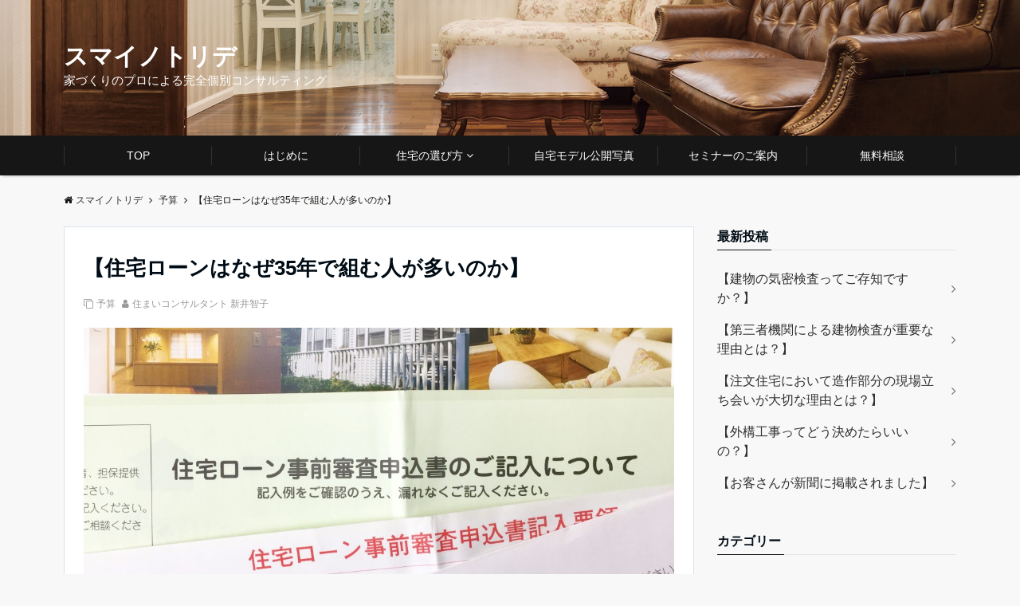

--- FILE ---
content_type: text/html; charset=UTF-8
request_url: https://sumainotoride.com/%E3%80%90%E4%BD%8F%E5%AE%85%E3%83%AD%E3%83%BC%E3%83%B3%E3%81%AF%E3%81%AA%E3%81%9C35%E5%B9%B4%E3%81%A7%E7%B5%84%E3%82%80%E4%BA%BA%E3%81%8C%E5%A4%9A%E3%81%84%E3%81%AE%E3%81%8B%E3%80%91/
body_size: 23169
content:
<!DOCTYPE html>
<html lang="ja" dir="ltr">
<head prefix="og: http://ogp.me/ns# fb: http://ogp.me/ns/fb# website: http://ogp.me/ns/website#">
<meta charset="UTF-8">
<meta name="viewport" content="width=device-width,initial-scale=1.0">
<meta name="keywords" content="予算">
<meta name="description" content="住宅ローンを組む際、借入期間を最大借入期間の35年にする方がとても多い傾向にあります。銀行だけでなく、昔の国民金融公庫であり、現在のフラット35といった国の借入システムにも、名前自体に「35」が入ってきています。今や住宅ローンは35">
<title>【住宅ローンはなぜ35年で組む人が多いのか】 &#8211; スマイノトリデ</title>
<meta name='robots' content='max-image-preview:large'/>
<link rel='dns-prefetch' href='//ajax.googleapis.com'/>
<link rel='dns-prefetch' href='//maxcdn.bootstrapcdn.com'/>
<link rel="alternate" type="application/rss+xml" title="スマイノトリデ &raquo; フィード" href="https://sumainotoride.com/feed/"/>
<link rel="alternate" type="application/rss+xml" title="スマイノトリデ &raquo; コメントフィード" href="https://sumainotoride.com/comments/feed/"/>
<link rel="alternate" title="oEmbed (JSON)" type="application/json+oembed" href="https://sumainotoride.com/wp-json/oembed/1.0/embed?url=https%3A%2F%2Fsumainotoride.com%2F%25e3%2580%2590%25e4%25bd%258f%25e5%25ae%2585%25e3%2583%25ad%25e3%2583%25bc%25e3%2583%25b3%25e3%2581%25af%25e3%2581%25aa%25e3%2581%259c35%25e5%25b9%25b4%25e3%2581%25a7%25e7%25b5%2584%25e3%2582%2580%25e4%25ba%25ba%25e3%2581%258c%25e5%25a4%259a%25e3%2581%2584%25e3%2581%25ae%25e3%2581%258b%25e3%2580%2591%2F"/>
<link rel="alternate" title="oEmbed (XML)" type="text/xml+oembed" href="https://sumainotoride.com/wp-json/oembed/1.0/embed?url=https%3A%2F%2Fsumainotoride.com%2F%25e3%2580%2590%25e4%25bd%258f%25e5%25ae%2585%25e3%2583%25ad%25e3%2583%25bc%25e3%2583%25b3%25e3%2581%25af%25e3%2581%25aa%25e3%2581%259c35%25e5%25b9%25b4%25e3%2581%25a7%25e7%25b5%2584%25e3%2582%2580%25e4%25ba%25ba%25e3%2581%258c%25e5%25a4%259a%25e3%2581%2584%25e3%2581%25ae%25e3%2581%258b%25e3%2580%2591%2F&#038;format=xml"/>
<style id='wp-img-auto-sizes-contain-inline-css' type='text/css'>
img:is([sizes=auto i],[sizes^="auto," i]){contain-intrinsic-size:3000px 1500px}
/*# sourceURL=wp-img-auto-sizes-contain-inline-css */
</style>
<style id='wp-block-library-inline-css' type='text/css'>
:root{--wp-block-synced-color:#7a00df;--wp-block-synced-color--rgb:122,0,223;--wp-bound-block-color:var(--wp-block-synced-color);--wp-editor-canvas-background:#ddd;--wp-admin-theme-color:#007cba;--wp-admin-theme-color--rgb:0,124,186;--wp-admin-theme-color-darker-10:#006ba1;--wp-admin-theme-color-darker-10--rgb:0,107,160.5;--wp-admin-theme-color-darker-20:#005a87;--wp-admin-theme-color-darker-20--rgb:0,90,135;--wp-admin-border-width-focus:2px}@media (min-resolution:192dpi){:root{--wp-admin-border-width-focus:1.5px}}.wp-element-button{cursor:pointer}:root .has-very-light-gray-background-color{background-color:#eee}:root .has-very-dark-gray-background-color{background-color:#313131}:root .has-very-light-gray-color{color:#eee}:root .has-very-dark-gray-color{color:#313131}:root .has-vivid-green-cyan-to-vivid-cyan-blue-gradient-background{background:linear-gradient(135deg,#00d084,#0693e3)}:root .has-purple-crush-gradient-background{background:linear-gradient(135deg,#34e2e4,#4721fb 50%,#ab1dfe)}:root .has-hazy-dawn-gradient-background{background:linear-gradient(135deg,#faaca8,#dad0ec)}:root .has-subdued-olive-gradient-background{background:linear-gradient(135deg,#fafae1,#67a671)}:root .has-atomic-cream-gradient-background{background:linear-gradient(135deg,#fdd79a,#004a59)}:root .has-nightshade-gradient-background{background:linear-gradient(135deg,#330968,#31cdcf)}:root .has-midnight-gradient-background{background:linear-gradient(135deg,#020381,#2874fc)}:root{--wp--preset--font-size--normal:16px;--wp--preset--font-size--huge:42px}.has-regular-font-size{font-size:1em}.has-larger-font-size{font-size:2.625em}.has-normal-font-size{font-size:var(--wp--preset--font-size--normal)}.has-huge-font-size{font-size:var(--wp--preset--font-size--huge)}.has-text-align-center{text-align:center}.has-text-align-left{text-align:left}.has-text-align-right{text-align:right}.has-fit-text{white-space:nowrap!important}#end-resizable-editor-section{display:none}.aligncenter{clear:both}.items-justified-left{justify-content:flex-start}.items-justified-center{justify-content:center}.items-justified-right{justify-content:flex-end}.items-justified-space-between{justify-content:space-between}.screen-reader-text{border:0;clip-path:inset(50%);height:1px;margin:-1px;overflow:hidden;padding:0;position:absolute;width:1px;word-wrap:normal!important}.screen-reader-text:focus{background-color:#ddd;clip-path:none;color:#444;display:block;font-size:1em;height:auto;left:5px;line-height:normal;padding:15px 23px 14px;text-decoration:none;top:5px;width:auto;z-index:100000}html :where(.has-border-color){border-style:solid}html :where([style*=border-top-color]){border-top-style:solid}html :where([style*=border-right-color]){border-right-style:solid}html :where([style*=border-bottom-color]){border-bottom-style:solid}html :where([style*=border-left-color]){border-left-style:solid}html :where([style*=border-width]){border-style:solid}html :where([style*=border-top-width]){border-top-style:solid}html :where([style*=border-right-width]){border-right-style:solid}html :where([style*=border-bottom-width]){border-bottom-style:solid}html :where([style*=border-left-width]){border-left-style:solid}html :where(img[class*=wp-image-]){height:auto;max-width:100%}:where(figure){margin:0 0 1em}html :where(.is-position-sticky){--wp-admin--admin-bar--position-offset:var(--wp-admin--admin-bar--height,0px)}@media screen and (max-width:600px){html :where(.is-position-sticky){--wp-admin--admin-bar--position-offset:0px}}

/*# sourceURL=wp-block-library-inline-css */
</style><style id='global-styles-inline-css' type='text/css'>
:root{--wp--preset--aspect-ratio--square: 1;--wp--preset--aspect-ratio--4-3: 4/3;--wp--preset--aspect-ratio--3-4: 3/4;--wp--preset--aspect-ratio--3-2: 3/2;--wp--preset--aspect-ratio--2-3: 2/3;--wp--preset--aspect-ratio--16-9: 16/9;--wp--preset--aspect-ratio--9-16: 9/16;--wp--preset--color--black: #000000;--wp--preset--color--cyan-bluish-gray: #abb8c3;--wp--preset--color--white: #ffffff;--wp--preset--color--pale-pink: #f78da7;--wp--preset--color--vivid-red: #cf2e2e;--wp--preset--color--luminous-vivid-orange: #ff6900;--wp--preset--color--luminous-vivid-amber: #fcb900;--wp--preset--color--light-green-cyan: #7bdcb5;--wp--preset--color--vivid-green-cyan: #00d084;--wp--preset--color--pale-cyan-blue: #8ed1fc;--wp--preset--color--vivid-cyan-blue: #0693e3;--wp--preset--color--vivid-purple: #9b51e0;--wp--preset--gradient--vivid-cyan-blue-to-vivid-purple: linear-gradient(135deg,rgb(6,147,227) 0%,rgb(155,81,224) 100%);--wp--preset--gradient--light-green-cyan-to-vivid-green-cyan: linear-gradient(135deg,rgb(122,220,180) 0%,rgb(0,208,130) 100%);--wp--preset--gradient--luminous-vivid-amber-to-luminous-vivid-orange: linear-gradient(135deg,rgb(252,185,0) 0%,rgb(255,105,0) 100%);--wp--preset--gradient--luminous-vivid-orange-to-vivid-red: linear-gradient(135deg,rgb(255,105,0) 0%,rgb(207,46,46) 100%);--wp--preset--gradient--very-light-gray-to-cyan-bluish-gray: linear-gradient(135deg,rgb(238,238,238) 0%,rgb(169,184,195) 100%);--wp--preset--gradient--cool-to-warm-spectrum: linear-gradient(135deg,rgb(74,234,220) 0%,rgb(151,120,209) 20%,rgb(207,42,186) 40%,rgb(238,44,130) 60%,rgb(251,105,98) 80%,rgb(254,248,76) 100%);--wp--preset--gradient--blush-light-purple: linear-gradient(135deg,rgb(255,206,236) 0%,rgb(152,150,240) 100%);--wp--preset--gradient--blush-bordeaux: linear-gradient(135deg,rgb(254,205,165) 0%,rgb(254,45,45) 50%,rgb(107,0,62) 100%);--wp--preset--gradient--luminous-dusk: linear-gradient(135deg,rgb(255,203,112) 0%,rgb(199,81,192) 50%,rgb(65,88,208) 100%);--wp--preset--gradient--pale-ocean: linear-gradient(135deg,rgb(255,245,203) 0%,rgb(182,227,212) 50%,rgb(51,167,181) 100%);--wp--preset--gradient--electric-grass: linear-gradient(135deg,rgb(202,248,128) 0%,rgb(113,206,126) 100%);--wp--preset--gradient--midnight: linear-gradient(135deg,rgb(2,3,129) 0%,rgb(40,116,252) 100%);--wp--preset--font-size--small: 13px;--wp--preset--font-size--medium: 20px;--wp--preset--font-size--large: 36px;--wp--preset--font-size--x-large: 42px;--wp--preset--spacing--20: 0.44rem;--wp--preset--spacing--30: 0.67rem;--wp--preset--spacing--40: 1rem;--wp--preset--spacing--50: 1.5rem;--wp--preset--spacing--60: 2.25rem;--wp--preset--spacing--70: 3.38rem;--wp--preset--spacing--80: 5.06rem;--wp--preset--shadow--natural: 6px 6px 9px rgba(0, 0, 0, 0.2);--wp--preset--shadow--deep: 12px 12px 50px rgba(0, 0, 0, 0.4);--wp--preset--shadow--sharp: 6px 6px 0px rgba(0, 0, 0, 0.2);--wp--preset--shadow--outlined: 6px 6px 0px -3px rgb(255, 255, 255), 6px 6px rgb(0, 0, 0);--wp--preset--shadow--crisp: 6px 6px 0px rgb(0, 0, 0);}:where(.is-layout-flex){gap: 0.5em;}:where(.is-layout-grid){gap: 0.5em;}body .is-layout-flex{display: flex;}.is-layout-flex{flex-wrap: wrap;align-items: center;}.is-layout-flex > :is(*, div){margin: 0;}body .is-layout-grid{display: grid;}.is-layout-grid > :is(*, div){margin: 0;}:where(.wp-block-columns.is-layout-flex){gap: 2em;}:where(.wp-block-columns.is-layout-grid){gap: 2em;}:where(.wp-block-post-template.is-layout-flex){gap: 1.25em;}:where(.wp-block-post-template.is-layout-grid){gap: 1.25em;}.has-black-color{color: var(--wp--preset--color--black) !important;}.has-cyan-bluish-gray-color{color: var(--wp--preset--color--cyan-bluish-gray) !important;}.has-white-color{color: var(--wp--preset--color--white) !important;}.has-pale-pink-color{color: var(--wp--preset--color--pale-pink) !important;}.has-vivid-red-color{color: var(--wp--preset--color--vivid-red) !important;}.has-luminous-vivid-orange-color{color: var(--wp--preset--color--luminous-vivid-orange) !important;}.has-luminous-vivid-amber-color{color: var(--wp--preset--color--luminous-vivid-amber) !important;}.has-light-green-cyan-color{color: var(--wp--preset--color--light-green-cyan) !important;}.has-vivid-green-cyan-color{color: var(--wp--preset--color--vivid-green-cyan) !important;}.has-pale-cyan-blue-color{color: var(--wp--preset--color--pale-cyan-blue) !important;}.has-vivid-cyan-blue-color{color: var(--wp--preset--color--vivid-cyan-blue) !important;}.has-vivid-purple-color{color: var(--wp--preset--color--vivid-purple) !important;}.has-black-background-color{background-color: var(--wp--preset--color--black) !important;}.has-cyan-bluish-gray-background-color{background-color: var(--wp--preset--color--cyan-bluish-gray) !important;}.has-white-background-color{background-color: var(--wp--preset--color--white) !important;}.has-pale-pink-background-color{background-color: var(--wp--preset--color--pale-pink) !important;}.has-vivid-red-background-color{background-color: var(--wp--preset--color--vivid-red) !important;}.has-luminous-vivid-orange-background-color{background-color: var(--wp--preset--color--luminous-vivid-orange) !important;}.has-luminous-vivid-amber-background-color{background-color: var(--wp--preset--color--luminous-vivid-amber) !important;}.has-light-green-cyan-background-color{background-color: var(--wp--preset--color--light-green-cyan) !important;}.has-vivid-green-cyan-background-color{background-color: var(--wp--preset--color--vivid-green-cyan) !important;}.has-pale-cyan-blue-background-color{background-color: var(--wp--preset--color--pale-cyan-blue) !important;}.has-vivid-cyan-blue-background-color{background-color: var(--wp--preset--color--vivid-cyan-blue) !important;}.has-vivid-purple-background-color{background-color: var(--wp--preset--color--vivid-purple) !important;}.has-black-border-color{border-color: var(--wp--preset--color--black) !important;}.has-cyan-bluish-gray-border-color{border-color: var(--wp--preset--color--cyan-bluish-gray) !important;}.has-white-border-color{border-color: var(--wp--preset--color--white) !important;}.has-pale-pink-border-color{border-color: var(--wp--preset--color--pale-pink) !important;}.has-vivid-red-border-color{border-color: var(--wp--preset--color--vivid-red) !important;}.has-luminous-vivid-orange-border-color{border-color: var(--wp--preset--color--luminous-vivid-orange) !important;}.has-luminous-vivid-amber-border-color{border-color: var(--wp--preset--color--luminous-vivid-amber) !important;}.has-light-green-cyan-border-color{border-color: var(--wp--preset--color--light-green-cyan) !important;}.has-vivid-green-cyan-border-color{border-color: var(--wp--preset--color--vivid-green-cyan) !important;}.has-pale-cyan-blue-border-color{border-color: var(--wp--preset--color--pale-cyan-blue) !important;}.has-vivid-cyan-blue-border-color{border-color: var(--wp--preset--color--vivid-cyan-blue) !important;}.has-vivid-purple-border-color{border-color: var(--wp--preset--color--vivid-purple) !important;}.has-vivid-cyan-blue-to-vivid-purple-gradient-background{background: var(--wp--preset--gradient--vivid-cyan-blue-to-vivid-purple) !important;}.has-light-green-cyan-to-vivid-green-cyan-gradient-background{background: var(--wp--preset--gradient--light-green-cyan-to-vivid-green-cyan) !important;}.has-luminous-vivid-amber-to-luminous-vivid-orange-gradient-background{background: var(--wp--preset--gradient--luminous-vivid-amber-to-luminous-vivid-orange) !important;}.has-luminous-vivid-orange-to-vivid-red-gradient-background{background: var(--wp--preset--gradient--luminous-vivid-orange-to-vivid-red) !important;}.has-very-light-gray-to-cyan-bluish-gray-gradient-background{background: var(--wp--preset--gradient--very-light-gray-to-cyan-bluish-gray) !important;}.has-cool-to-warm-spectrum-gradient-background{background: var(--wp--preset--gradient--cool-to-warm-spectrum) !important;}.has-blush-light-purple-gradient-background{background: var(--wp--preset--gradient--blush-light-purple) !important;}.has-blush-bordeaux-gradient-background{background: var(--wp--preset--gradient--blush-bordeaux) !important;}.has-luminous-dusk-gradient-background{background: var(--wp--preset--gradient--luminous-dusk) !important;}.has-pale-ocean-gradient-background{background: var(--wp--preset--gradient--pale-ocean) !important;}.has-electric-grass-gradient-background{background: var(--wp--preset--gradient--electric-grass) !important;}.has-midnight-gradient-background{background: var(--wp--preset--gradient--midnight) !important;}.has-small-font-size{font-size: var(--wp--preset--font-size--small) !important;}.has-medium-font-size{font-size: var(--wp--preset--font-size--medium) !important;}.has-large-font-size{font-size: var(--wp--preset--font-size--large) !important;}.has-x-large-font-size{font-size: var(--wp--preset--font-size--x-large) !important;}
/*# sourceURL=global-styles-inline-css */
</style>

<style id='classic-theme-styles-inline-css' type='text/css'>
/*! This file is auto-generated */
.wp-block-button__link{color:#fff;background-color:#32373c;border-radius:9999px;box-shadow:none;text-decoration:none;padding:calc(.667em + 2px) calc(1.333em + 2px);font-size:1.125em}.wp-block-file__button{background:#32373c;color:#fff;text-decoration:none}
/*# sourceURL=/wp-includes/css/classic-themes.min.css */
</style>
<link rel='stylesheet' id='contact-form-7-css' href='https://sumainotoride.com/wp-content/plugins/contact-form-7/includes/css/styles.css?ver=6.1.4' type='text/css' media='all'/>
<link rel='stylesheet' id='parent-style-css' href='https://sumainotoride.com/wp-content/themes/emanon-pro/style.css?ver=6.9' type='text/css' media='all'/>
<link rel='stylesheet' id='child-style-css' href='https://sumainotoride.com/wp-content/themes/emanon-pro-child/style.css?ver=6.9' type='text/css' media='all'/>
<link rel='stylesheet' id='animate-css' href='https://sumainotoride.com/wp-content/themes/emanon-pro/lib/css/animate.min.css?ver=6.9' type='text/css' media='all'/>
<link rel='stylesheet' id='font-awesome-css' href='https://maxcdn.bootstrapcdn.com/font-awesome/4.7.0/css/font-awesome.min.css?ver=6.9' type='text/css' media='all'/>
<script type="text/javascript" src="https://ajax.googleapis.com/ajax/libs/jquery/2.1.3/jquery.min.js?ver=6.9" id="jquery-js"></script>
<link rel="https://api.w.org/" href="https://sumainotoride.com/wp-json/"/><link rel="alternate" title="JSON" type="application/json" href="https://sumainotoride.com/wp-json/wp/v2/posts/162"/><link rel="EditURI" type="application/rsd+xml" title="RSD" href="https://sumainotoride.com/xmlrpc.php?rsd"/>
<link rel="canonical" href="https://sumainotoride.com/%e3%80%90%e4%bd%8f%e5%ae%85%e3%83%ad%e3%83%bc%e3%83%b3%e3%81%af%e3%81%aa%e3%81%9c35%e5%b9%b4%e3%81%a7%e7%b5%84%e3%82%80%e4%ba%ba%e3%81%8c%e5%a4%9a%e3%81%84%e3%81%ae%e3%81%8b%e3%80%91/"/>
<link rel='shortlink' href='https://sumainotoride.com/?p=162'/>
<style>
/*---main color--*/
#gnav,.global-nav li ul li,.mb-horizontal-nav{background-color:#161616;}
.fa,.required,.widget-line a{color:#161616;}
#wp-calendar a{color:#161616;font-weight: bold;}
.cat-name, .sticky .cat-name{background-color:#161616;}
.pagination a:hover,.pagination .current{background-color:#161616;border:solid 1px #161616;}
.wpp-list li a:before{background-color:#161616;}
/*--link color--*/
#gnav .global-nav .current-menu-item > a,#gnav .global-nav .current-menu-item > a .fa,#modal-global-nav-container .current-menu-item a,#modal-global-nav-container .sub-menu .current-menu-item a,.side-widget .current-menu-item a,.mb-horizontal-nav-inner .current-menu-item a,.mb-horizontal-nav-inner .current-menu-item a .fa,.entry-title a:active,.pagination a,.post-nav .fa{color:#777;}
.global-nav-default > li:first-child:before, .global-nav-default > li:after{background-color:#777;}
.article-body a{color:#777;}
.follow-line a{color:#161616;}
.author-profile-text .author-name a{color:#777;}
.recommend-date a {display:block;text-decoration:none;color:#000c15;}
.next-page span{background-color:#aaa;color:#fff;}
.next-page a span {background-color:#fff;color:#777;}
.comment-page-link .page-numbers{background-color:#fff;color:#777;}
.comment-page-link .current{background-color:#aaa;color:#fff;}
.side-widget li a:after{color:#777;}
blockquote a, .box-default a, .box-info a{color:#777;}
.follow-user-url a:hover .fa{color:#777;}
.popular-post-rank{border-color:#777 transparent transparent transparent;}
/*--link hover--*/
a:hover,.global-nav a:hover,.side-widget a:hover,.side-widget li a:hover:before,#wp-calendar a:hover,.entry-title a:hover,.footer-follow-btn a:hover .fa{color:#aaa;}
.scroll-nav-inner li:after{background-color:#aaa;}
.featured-title h2:hover{color:#aaa;}
.author-profile-text .author-name a:hover{color:#aaa;}
follow-user-url a:hover .fa{color:#aaa;}
.next-page a span:hover{background-color:#aaa;color:#fff;}
.comment-page-link .page-numbers:hover{background-color:#aaa;color:#fff;}
.tagcloud a:hover{border:solid 1px #aaa;color:#aaa;}
blockquote a:hover, .box-default a:hover, .box-info a:hover{color:#aaa;}
#modal-global-nav-container .global-nav-default li a:hover{color:#aaa;}
.side-widget li a:hover:after{color:#aaa;}
.widget-contact a:hover .fa{color:#aaa;}
#sidebar-cta {border:solid 4px #aaa;}
.popular-post li a:hover .popular-post-rank{border-color:#aaa transparent transparent transparent;}
/*--btn color--*/
.btn-more{background-color:#9b8d77;border:solid 1px #9b8d77;}
.btn a{background-color:#9b8d77;color:#fff;}
.btn a:hover{color:#fff;}
.btn-border{display:block;padding:8px 16px;border:solid 1px #9b8d77;}
.btn-border .fa{color:#9b8d77;}
.btn-border:hover{background-color:#9b8d77;}
input[type=submit]{background-color:#9b8d77;color:#fff;}
/* gutenberg File */
.wp-block-file .wp-block-file__button{display:inline-block;padding:8px 32px!important;border-radius:4px!important;line-height:1.5!important;border-bottom:solid 3px rgba(0,0,0,0.2)!important;background-color:#9b8d77!important;color:#fff!important;font-size:16px!important}
/* gutenberg button */
.wp-block-button a{text-decoration:none;}
.wp-block-button:not(.is-style-outline) a{color:#fff;}
.wp-block-button:not(.is-style-outline) .wp-block-button__link{background-color:#777;}
.wp-block-button.is-style-outline: .wp-block-button__link:not(.has-text-color){color:#777;}
.wp-block-button.is-style-outline:hover .wp-block-button__link:not(.has-text-color){color:#777;}
/* gutenberg Media & Text */
.wp-block-media-text p{	line-height:1;margin-bottom:16px;}
/* gutenberg pullquote */
.wp-block-pullquote blockquote{margin:0!important;border:none!important;quotes:none!important;background-color:inherit!important;}
.wp-block-pullquote{border-top:3px solid #e2e5e8;border-bottom:3px solid #e2e5e8;color:#303030;}
/*--header-*/
.header-area-height{height:96px;}
.header-brand {line-height:96px;}
.header,.header-area-height-line #gnav{background-color:#ffffff;}
.top-bar{background-color:#f8f8f8;}
.site-description {color:#ffffff}
.header-table .site-description{line-height:2;font-size:15px;}
.header-site-name a{color:#ffffff}
.header-site-name a:hover{color:#aaa;}
.header-logo img, .modal-header-logo img{max-height:50px;}
.global-nav-line li a{color:#f90000;}
#mb-scroll-nav .header-site-name a{color:#ffffff;font-size:16px;}
#mb-scroll-nav .header-site-name a:hover{color:#aaa;}
@media screen and ( min-width: 768px ){
.header-site-name a{font-size:30px;}
.header-area-height,.header-widget{height:170px;}
.header-brand {line-height:170px;}
}
@media screen and ( min-width: 992px ){
.header-logo img{max-height:50px;}
}
.top-bar{background-color:inherit;border-bottom:none;}
.header,.header-area-height-line #gnav{background-color:inherit;}
#header-wrapper{background-image:url(https://sumainotoride.com/wp-content/uploads/2016/09/名称未設定-1.jpg);background-position: center;background-size:cover;}
/*--modal menu--*/
.modal-menu{position:absolute;top:50%;right:0;-webkit-transform:translateY(-50%);transform:translateY(-50%);z-index:999;}
.modal-menu .modal-gloval-icon{float:left;margin-bottom:6px;}
.modal-menu .slicknav_no-text{margin:0;}
.modal-menu .modal-gloval-icon-bar{display:block;width:32px;height:3px;border-radius:4px;-webkit-transition:all 0.2s;transition:all 0.2s;}
.modal-menu .modal-gloval-icon-bar + .modal-gloval-icon-bar{margin-top:6px;}
.modal-menu .modal-menutxt{display:block;text-align:center;font-size:12px;font-size:1.2rem;color:#000c15;}
.modal-menu .modal-gloval-icon-bar{background-color:#9b8d77;}
#modal-global-nav-container{background-color:#fff;}
#modal-global-nav-container .modal-header-site-name a{color:#000c15;}
#modal-global-nav-container .global-nav li ul li{background-color:#fff;}
#modal-global-nav-container .global-nav-default li a{color:#000c15;}
/* --slider section--*/
.slider img{display:block;width:100%;}
.slider .bx-viewport{-webkit-transform:translatez(0);-moz-transform:translatez(0);-ms-transform:translatez(0);-o-transform:translatez(0);transform:translatez(0);}
.slider .bx-pager,.slider .bx-controls-auto{position:absolute;bottom:-36px;width:100%;z-index:300;}
.slider .bx-pager{text-align:center;font-size:.85em;font-family:Arial;font-weight:bold;color:#333;}
.slider .bx-pager .bx-pager-item,
.slider .bx-controls-auto .bx-controls-auto-item{display:inline-block;}
.slider .bx-pager.bx-default-pager a{background:#777;text-indent:-9999px;display:block;width:10px;height:10px;margin:0 5px;outline:0;-moz-border-radius:5px;-webkit-border-radius:5px;border-radius:5px;}
.slider .bx-pager.bx-default-pager a:hover,
.slider .bx-pager.bx-default-pager a.active{background:#000;}
.slider .bx-prev{left:16px;background:url(https://sumainotoride.com/wp-content/themes/emanon-pro/lib/images/slider/controls.png) no-repeat 0 -32px;}
.slider .bx-next{right:16px;background:url(https://sumainotoride.com/wp-content/themes/emanon-pro/lib/images/slider/controls.png) no-repeat -43px -32px;}
.slider .bx-prev:hover{background-position:0 0;}
.slider .bx-next:hover{background-position:-43px 0;}
.slider .bx-controls-direction a{position:absolute;top:50%;margin-top:-16px;outline:0;width:32px;height:32px;text-indent:-9999px;z-index:888;}
.slider .bx-controls-direction a.disabled{display:none;}
.slider .bx-controls-auto{text-align:center;}
.slider .bx-controls-auto .bx-start{display:block;text-indent:-9999px;width:10px;height:11px;outline:0;background:url(https://sumainotoride.com/wp-content/themes/emanon-pro/lib/images/slider/controls.png) -86px -11px no-repeat;margin:0 3px;}
.slider .bx-controls-auto .bx-start:hover,
.slider .bx-controls-auto .bx-start.active{background-position:-86px 0;}
.slider .bx-controls-auto .bx-stop{display:block;text-indent:-9999px;width:9px;height:11px;outline:0;background:url(https://sumainotoride.com/wp-content/themes/emanon-pro/lib/images/slider/controls.png) -86px -44px no-repeat;margin:0 3px;}
.slider .bx-controls-auto .bx-stop:hover,
.slider .bx-controls-auto .bx-stop.active{background-position:-86px -33px;}
.slider .bx-controls.bx-has-controls-auto.bx-has-pager .bx-pager{text-align:left;width:80%;}
.slider .bx-controls.bx-has-controls-auto.bx-has-pager .bx-controls-auto{right:0;width:35px;}
.slider .bx-caption{position:absolute;bottom:0;left:0;background:#505050;background:rgba(80, 80, 80, 0.75);width:100%;}
.slider .bx-caption span{color:#fff;font-family:Arial;display:block;font-size:.85em;padding:10px;}
.slider:before{position:absolute;top:0;left:0;right:0;bottom:0;background:linear-gradient(135deg, #000, #000)fixed;opacity: 0.05;content: "";z-index:100;}
.slider #bxslider li{height:500px;background-position: center;background-size: cover;background-repeat:no-repeat;}
.slider-btn{margin:32px 0 0 0;}
.slider-title{color:#0a0a0a;}
.slider-sub-title{color:#0a0a0a;}
.slider-btn .btn{border:solid 1px #9b8d77;background-color:#9b8d77;}
.slider-btn-bg a{border-bottom:none;border-radius:0;background-color:#9b8d77;color:#fff;}
.slider-btn-bg a:hover{background-color:#9b8d77;border-radius:inherit;-webkit-transform:inherit;transform:inherit;color:#fff;}
.slider-btn-bg:before{content:'';position:absolute;border:solid 3px #9b8d77;top:0;right:0;bottom:0;left:0;-webkit-transition:0.2s ease-in-out;transition:0.2s ease-in-out;z-index:-1;}
.slider-btn-bg:hover:before{top:-8px;right:-8px;bottom:-8px;left:-8px;}
@media screen and ( max-width: 767px ){
.slider-message{right:0;left:0;}
}
@media screen and ( min-width: 768px ){
.slider-btn{margin:40px 0 24px 0}
.bx-wrapper .bx-pager,.bx-wrapper .bx-controls-auto{bottom:8px;}
.slider-message{right:0;left:0;}
}
/*--slick slider for front page & LP--*/
.slick-slider{-moz-box-sizing:border-box;box-sizing:border-box;-webkit-user-select:none;-moz-user-select:none;-ms-user-select:none;user-select:none;-webkit-touch-callout:none;-khtml-user-select:none;-ms-touch-action:pan-y;touch-action:pan-y;-webkit-tap-highlight-color:rgba(0,0,0,0)}
.slick-list,.slick-slider{display:block;position:relative}
.slick-list{overflow:hidden;margin:0;padding:0}
.slick-list:focus{outline:0}
.slick-list.dragging{cursor:pointer;cursor:hand}
.slick-slider .slick-list,.slick-slider .slick-track{-webkit-transform:translate3d(0,0,0);-moz-transform:translate3d(0,0,0);-ms-transform:translate3d(0,0,0);-o-transform:translate3d(0,0,0);transform:translate3d(0,0,0)}
.slick-track{display:block;position:relative;top:0;left:0;margin:40px 0}
.slick-track:after,.slick-track:before{display:table;content:''}
.slick-track:after{clear:both}.slick-loading .slick-track{visibility:hidden}
.slick-slide{display:none;float:left;height:100%;min-height:1px}[dir='rtl']
.slick-slide{float:right}
.slick-slide.slick-loading img{display:none}
.slick-slide.dragging img{pointer-events:none}
.slick-initialized .slick-slide{display:block}
.slick-loading .slick-slide{visibility:hidden}
.slick-vertical .slick-slide{display:block;height:auto;border:solid 1px transparent}
.slick-arrow.slick-hidden{display:none}
.slick-next:before,.slick-prev:before{content:""}
.slick-next{display:block;position:absolute;top:50%;right:-11px;padding:0;width:16px;height:16px;border-color:#777;border-style:solid;border-width:3px 3px 0 0;background-color:transparent;cursor:pointer;text-indent:-9999px;-webkit-transform:rotate(45deg);-moz-transform:rotate(45deg);-ms-transform:rotate(45deg);-o-transform:rotate(45deg);transform:rotate(45deg)}
.slick-prev{display:block;position:absolute;top:50%;left:-11px;padding:0;width:16px;height:16px;border-color:#777;border-style:solid;border-width:3px 3px 0 0;background-color:transparent;cursor:pointer;text-indent:-9999px;-webkit-transform:rotate(-135deg);-moz-transform:rotate(-135deg);-ms-transform:rotate(-135deg);-o-transform:rotate(-135deg);transform:rotate(-135deg)}
@media screen and ( min-width: 768px ){
.slick-next{right:-32px;width:32px;height:32px;}
.slick-prev{left:-32px;width:32px;height:32px;}
}
/*---下ボーダー（2カラー）--*/
.front-top-widget-box h2, .front-bottom-widget-box h2{margin-bottom: -1px;}
.front-top-widget-box h2 > span, .front-bottom-widget-box h2 > span{display:inline-block;padding:0 4px 4px 0;border-bottom:solid 1px #161616;}
.entry-header {border-bottom:solid 1px #e2e5e8;}
.entry-header h2{margin-bottom: -1px;}
.entry-header h2 > span{display:inline-block;padding:0 4px 4px 0;border-bottom:solid 1px #161616;}
.archive-title {border-bottom:solid 1px #e2e5e8;}
.archive-title h1{margin-bottom: -1px;}
.archive-title h1 > span{display:inline-block;padding:0 4px 4px 0;border-bottom:solid 1px #161616;}
/*--投稿ページ アイキャッチ画像--*/
.article-thumbnail img{padding:0 16px;}
@media screen and (min-width: 992px){
.article-thumbnail img{padding:0 24px;}
}
/*--固定ページ アイキャッチ画像--*/
.content-page .article-thumbnail img{padding:0 16px;}
@media screen and (min-width: 992px){
.content-page .article-thumbnail img{padding:0 24px;}
}
/*--h2 style--*/
/*---左ボーダー＋背景--*/
.article-body h2{padding:8px 0 8px 12px;border-left:solid 4px #161616;background-color:#f0f0f0;}
/*--h3 style--*/
/*--下ボーダー--*/
.article-body h3,.page-bottom-widget h3{padding:6px 0;border-bottom:solid 2px #161616;}
/*--h4 style--*/
/*---無し--*/
.article-body h4{padding:4px 0;}
/*--sidebar style--*/
/*---下ボーダー（2カラー）--*/
.side-widget-title {border-bottom:1px solid #e2e5e8;}
.side-widget-title h3 {margin-bottom: -1px;}
.side-widget-title span{display:inline-block;padding:0 4px 4px 0;border-bottom:solid 1px #161616;}
/*--read more--*/
.archive-header{padding:8px 16px 64px 16px;}
.read-more{position:absolute;right: 0;bottom:24px;left:0;text-align:center;}
.read-more .fa{margin:0 0 0 4px;-webkit-transition:0.4s ease-in-out;transition:0.4s ease-in-out;}
.read-more a:hover .fa{color:#fff;}
.featured-date .read-more,.home .big-column .read-more,.archive .ar-big-column .read-more{position:absolute;right:0;bottom:32px;left:0;}
.home .big-column .btn-mid,.archive .ar-big-column .btn-mid{width: 80%;}
@media screen and ( min-width: 768px ){
.archive-header{padding:8px 16px 72px 16px;}
.home .one-column .read-more,.archive .ar-one-column .read-more,.search .ar-one-column .read-more{position:absolute;right:16px;bottom:20px;left:auto;}
.blog .one-column .read-more,.archive .ar-one-column .read-more,.search .ar-one-column .read-more{position:absolute;right:16px;bottom:20px;left:auto;}
.home .big-column .btn-mid,.archive .ar-big-column .btn-mid,.search .ar-big-column .btn-mid{width:20%;}
.blog .big-column .btn-mid,.archive .ar-big-column .btn-mid,.search .ar-big-column .btn-mid{width:20%;}
.home .one-column .read-more .btn-border,.archive .ar-one-column .read-more .btn-border,.search .ar-one-column .read-more .btn-border{display:inline;}
.blog .one-column .read-more .btn-border,.archive .ar-one-column .read-more .btn-border,.search .ar-one-column .read-more .btn-border{display:inline;}
}
/*--article footer--*/
.article-footer{padding:32px 16px 24px 16px;}
@media screen and (min-width: 992px){.article-footer{padding:64px 32px 56px 32px;}}
@media screen and (min-width: 1200px){.article-footer{padding:64px 72px 56px 72px;}}
/*--facebook follow--*/
.fb-follow-image:before{position:absolute;top:0;left:0;right:0;bottom:0;background-color:#000;opacity:0.25;content:"";z-index:100;}
/*--remodal's necessary styles--*/
html.remodal-is-locked{overflow:hidden;-ms-touch-action:none;touch-action:none}
.remodal,[data-remodal-id]{display:none}
.remodal-overlay{position:fixed;z-index:9998;top:-5000px;right:-5000px;bottom:-5000px;left:-5000px;display:none}
.remodal-wrapper{position:fixed;z-index:9999;top:0;right:0;bottom:0;left:0;display:none;overflow:auto;text-align:center;-webkit-overflow-scrolling:touch}
.remodal-wrapper:after{display:inline-block;height:100%;margin-left:-0.05em;content:""}
.remodal-overlay,.remodal-wrapper{-webkit-backface-visibility:hidden;backface-visibility:hidden}
.remodal{position:relative;outline:0;}
.remodal-is-initialized{display:inline-block}
/*--remodal's default mobile first theme--*/
.remodal-bg.remodal-is-opened,.remodal-bg.remodal-is-opening{-webkit-filter:blur(3px);filter:blur(3px)}.remodal-overlay{background:rgba(43,46,56,.9)}
.remodal-overlay.remodal-is-closing,.remodal-overlay.remodal-is-opening{-webkit-animation-duration:0.3s;animation-duration:0.3s;-webkit-animation-fill-mode:forwards;animation-fill-mode:forwards}
.remodal-overlay.remodal-is-opening{-webkit-animation-name:c;animation-name:c}
.remodal-overlay.remodal-is-closing{-webkit-animation-name:d;animation-name:d}
.remodal-wrapper{padding:16px}
.remodal{box-sizing:border-box;width:100%;-webkit-transform:translate3d(0,0,0);transform:translate3d(0,0,0);color:#2b2e38;background:#fff;}
.remodal.remodal-is-closing,.remodal.remodal-is-opening{-webkit-animation-duration:0.3s;animation-duration:0.3s;-webkit-animation-fill-mode:forwards;animation-fill-mode:forwards}
.remodal.remodal-is-opening{-webkit-animation-name:a;animation-name:a}
.remodal.remodal-is-closing{-webkit-animation-name:b;animation-name:b}
.remodal,.remodal-wrapper:after{vertical-align:middle}
.remodal-close{position:absolute;top:-32px;right:0;display:block;overflow:visible;width:32px;height:32px;margin:0;padding:0;cursor:pointer;-webkit-transition:color 0.2s;transition:color 0.2s;text-decoration:none;color:#fff;border:0;outline:0;background:#b5b5b5;}
.modal-global-nav-close{position:absolute;top:0;right:0;display:block;overflow:visible;width:32px;height:32px;margin:0;padding:0;cursor:pointer;-webkit-transition:color 0.2s;transition:color 0.2s;text-decoration:none;color:#fff;border:0;outline:0;background:#9b8d77;}
.remodal-close:focus,.remodal-close:hover{color:#2b2e38}
.remodal-close:before{font-family:Arial,Helvetica CY,Nimbus Sans L,sans-serif!important;font-size:32px;line-height:32px;position:absolute;top:0;left:0;display:block;width:32px;content:"\00d7";text-align:center;}
.remodal-cancel,.remodal-confirm{font:inherit;display:inline-block;overflow:visible;min-width:110px;margin:0;padding:9pt 0;cursor:pointer;-webkit-transition:background 0.2s;transition:background 0.2s;text-align:center;vertical-align:middle;text-decoration:none;border:0;outline:0}
.remodal-confirm{color:#fff;background:#81c784}
.remodal-confirm:focus,.remodal-confirm:hover{background:#66bb6a}
.remodal-cancel{color:#fff;background:#e57373}
.remodal-cancel:focus,.remodal-cancel:hover{background:#ef5350}
.remodal-cancel::-moz-focus-inner,.remodal-close::-moz-focus-inner,.remodal-confirm::-moz-focus-inner{padding:0;border:0}
@-webkit-keyframes a{0%{-webkit-transform:scale(1.05);transform:scale(1.05);opacity:0}to{-webkit-transform:none;transform:none;opacity:1}}
@keyframes a{0%{-webkit-transform:scale(1.05);transform:scale(1.05);opacity:0}to{-webkit-transform:none;transform:none;opacity:1}}
@-webkit-keyframes b{0%{-webkit-transform:scale(1);transform:scale(1);opacity:1}to{-webkit-transform:scale(0.95);transform:scale(0.95);opacity:0}}
@keyframes b{0%{-webkit-transform:scale(1);transform:scale(1);opacity:1}to{-webkit-transform:scale(0.95);transform:scale(0.95);opacity:0}}
@-webkit-keyframes c{0%{opacity:0}to{opacity:1}}
@keyframes c{0%{opacity:0}to{opacity:1}}
@-webkit-keyframes d{0%{opacity:1}to{opacity:0}}
@keyframes d{0%{opacity:1}to{opacity:0}}
@media only screen and (min-width:641px){.remodal{max-width:700px}}.lt-ie9 .remodal-overlay{background:#2b2e38}.lt-ie9 .remodal{width:700px}
/*--footer cta --*/
/*--footer sns--*/
.footer-top{background-color:#ff0000;}
@media screen and ( min-width: 768px ){.footer-top-inner li a{border-bottom: none;}}
/*--footer--*/
.footer{background-color:#232323;color:#b5b5b5;}
.footer a,.footer .fa{color:#b5b5b5;}
.footer a:hover{color:#fff;}
.footer a:hover .fa{color:#fff;}
.footer-nav li{border-right:solid 1px #b5b5b5;}
.footer-widget-box h2,.footer-widget-box h3,.footer-widget-box h4,.footer-widget-box h5,.footer-widget-box h6{color:#b5b5b5;}
.footer-widget-box h3{border-bottom:solid 1px #b5b5b5;}
.footer-widget-box a:hover .fa{color:#fff;}
.footer-widget-box #wp-calendar caption{border:solid 1px #b5b5b5;border-bottom: none;}
.footer-widget-box #wp-calendar th{border:solid 1px #b5b5b5;}
.footer-widget-box #wp-calendar td{border:solid 1px #b5b5b5;}
.footer-widget-box #wp-calendar a:hover{color:#fff;}
.footer-widget-box .tagcloud a{border:solid 1px #b5b5b5;}
.footer-widget-box .tagcloud a:hover{border:solid 1px #fff;}
.footer-widget-box .wpp-list .wpp-excerpt, .footer-widget-box .wpp-list .post-stats, .footer-widget-box .wpp-list .post-stats a{color:#b5b5b5;}
.footer-widget-box .wpp-list a:hover{color:#fff;}
.footer-widget-box select{border:solid 1px #b5b5b5;color:#b5b5b5;}
.footer-widget-box .widget-contact a:hover .fa{color:#fff;}
@media screen and ( min-width: 768px ){.footer a:hover .fa{color:#b5b5b5;}}
/*--lp header image cover--*/
.lp-header{position:relative;height:500px;}
.lp-header:before{position:absolute;top:0;left:0;right:0;bottom:0;background:linear-gradient(135deg, #000, #000)fixed;opacity:0;content: "";z-index: 100;}
.header-title, .header-target-message{color: #fff;}
.header-sub-title{color:#fff;}
.header-btn-bg a{border-bottom:none;border-radius:0;background-color:#9b8d77;color:#5b5b5b;}
.header-btn-bg a:hover{background-color:#9b8d77;border-radius:inherit;-webkit-transform:inherit;transform:inherit;color:#5b5b5b;}
.header-btn-bg:before{content:'';position:absolute;border:solid 3px #9b8d77;top:0;right:0;bottom:0;left:0;-webkit-transition:.2s ease-in-out;transition:.2s ease-in-out;z-index:-1;}
.header-btn-bg:hover:before{top:-8px;right:-8px;bottom:-8px;left:-8px}
@media screen and ( max-width: 767px ){
.header-message{right:0;left:0;}
}
@media screen and ( min-width: 768px ){
.header-message{right:0;left:0;}
}
/*--lp content section--*/
#lp-content-section {background-color:#f8f8f8;}
/*--page custom css--*/
</style>
<script type="application/ld+json">{
				"@context" : "http://schema.org",
				"@type" : "Article",
				"headline" : "【住宅ローンはなぜ35年で組む人が多いのか】",
				"datePublished" : "2017-4-19",
				"dateModified" : "2017-4-19",
				"mainEntityOfPage" : "https://sumainotoride.com/%e3%80%90%e4%bd%8f%e5%ae%85%e3%83%ad%e3%83%bc%e3%83%b3%e3%81%af%e3%81%aa%e3%81%9c35%e5%b9%b4%e3%81%a7%e7%b5%84%e3%82%80%e4%ba%ba%e3%81%8c%e5%a4%9a%e3%81%84%e3%81%ae%e3%81%8b%e3%80%91/",
				"author" : {
						 "@type" : "Person",
						 "name" : "住まいコンサルタント 新井智子"
						 },
				"image" : {
						 "@type" : "ImageObject",
						 "url" : "https://sumainotoride.com/wp-content/uploads/2017/04/ファイル-2017-04-19-11-11-52.jpeg",
						 "width" : "3264",
						 "height" : "2448"
						 },
				"publisher" : {
						 "@type" : "Organization",
						 "name" : "スマイノトリデ",
						 "logo" : {
									"@type" : "ImageObject",
									"url" : "https://sumainotoride.com/wp-content/themes/emanon-pro/lib/images/no-img/emanon-logo.png",
									"width" : "245",
									"height" : "50"
									}
						 }
				}</script>
</head>
<body id="top" class="wp-singular post-template-default single single-post postid-162 single-format-standard wp-theme-emanon-pro wp-child-theme-emanon-pro-child">
<header id="header-wrapper" class="clearfix" itemscope itemtype="http://schema.org/WPHeader">
		<!--header-->
	<div class="header">
		<div class="container header-area-height">
						<div class="col4 first header-brand">
			<div class="header-table">
<div class="header-site-name" itemprop="headline"><a href="https://sumainotoride.com/">スマイノトリデ</a></div>
<div>
<p class="site-description" itemprop="description">家づくりのプロによる完全個別コンサルティング</p>
</div>
</div>
			</div>
			<div class="col8">
			<div class="header-widget">		<div id="my-profile">
					<h4></h4>
								<ul>
																				<li class="widget-facebook"><a href="https://www.facebook.com/profile.php?id=100015250983084" target="_blank"><i class="fa fa-facebook"></i></a></li>
																									<li class="widget-youtube"><a href="https://www.youtube.com/channel/UCY_cCjUrHek6kIFXqsjcTxg" target="_blank"><i class="fa fa-youtube"></i></a></li>
														</ul>
												</div>
		</div>			</div>
									<!--modal menu-->
			<div class="modal-menu">
				<a href="#modal-global-nav" data-remodal-target="modal-global-nav">
										<span class="modal-menutxt">Menu</span>
										<span class="modal-gloval-icon">
						<span class="modal-gloval-icon-bar"></span>
						<span class="modal-gloval-icon-bar"></span>
						<span class="modal-gloval-icon-bar"></span>
					</span>
				</a>
			</div>
			<!--end modal menu-->
		</div>
		<!--global nav-->
<div class="remodal" data-remodal-id="modal-global-nav" data-remodal-options="hashTracking:false">
	<button data-remodal-action="close" class="remodal-close modal-global-nav-close"></button>
	<div id="modal-global-nav-container">
		<div class="modal-header-site-name"><a href="https://sumainotoride.com/">スマイノトリデ</a></div>
		<nav>
		<ul id="menu-%e3%83%a1%e3%82%a4%e3%83%b3%e3%83%8a%e3%83%93" class="global-nav global-nav-default"><li id="menu-item-90" class="menu-item menu-item-type-custom menu-item-object-custom menu-item-home menu-item-90"><a href="https://sumainotoride.com">TOP</a></li>
<li id="menu-item-22" class="menu-item menu-item-type-post_type menu-item-object-page menu-item-22"><a href="https://sumainotoride.com/%e3%81%af%e3%81%98%e3%82%81%e3%81%ab/">はじめに</a></li>
<li id="menu-item-20" class="menu-item menu-item-type-post_type menu-item-object-page menu-item-has-children menu-item-20"><a href="https://sumainotoride.com/%e4%bd%8f%e5%ae%85%e3%81%ae%e9%81%b8%e3%81%b3%e6%96%b9/">住宅の選び方</a>
<ul class="sub-menu">
	<li id="menu-item-75" class="menu-item menu-item-type-post_type menu-item-object-post menu-item-75"><a href="https://sumainotoride.com/%e8%a4%87%e5%90%88%e8%bf%bd%e5%8f%8a%e3%81%8b%e3%82%89%e8%80%83%e3%81%88%e3%82%8b%e5%ae%b6%e3%81%88%e3%82%89%e3%81%b3/">複合追及から考える家えらび</a></li>
	<li id="menu-item-76" class="menu-item menu-item-type-post_type menu-item-object-post menu-item-76"><a href="https://sumainotoride.com/%e4%bd%8f%e5%ae%85%e6%80%a7%e8%83%bd%e3%81%8b%e3%82%89%e8%80%83%e3%81%88%e3%82%8b%e5%ae%b6%e3%81%88%e3%82%89%e3%81%b3/">住宅性能から考える家えらび</a></li>
	<li id="menu-item-77" class="menu-item menu-item-type-post_type menu-item-object-post menu-item-77"><a href="https://sumainotoride.com/%e3%83%96%e3%83%a9%e3%83%b3%e3%83%89%e3%82%84%e4%be%a1%e6%a0%bc%e3%81%8b%e3%82%89%e8%80%83%e3%81%88%e3%82%8b%e5%ae%b6%e3%81%88%e3%82%89%e3%81%b3/">ブランドや価格から考える家えらび</a></li>
	<li id="menu-item-78" class="menu-item menu-item-type-post_type menu-item-object-post menu-item-78"><a href="https://sumainotoride.com/%e5%ae%b6%e3%81%88%e3%82%89%e3%81%b3%e3%81%ae%e8%80%83%e3%81%88%e6%96%b9/">デザインから考える家えらび</a></li>
</ul>
</li>
<li id="menu-item-269" class="menu-item menu-item-type-post_type menu-item-object-page menu-item-269"><a href="https://sumainotoride.com/%e8%87%aa%e5%ae%85%e3%83%a2%e3%83%87%e3%83%ab%e5%85%ac%e9%96%8b%e5%86%99%e7%9c%9f/">自宅モデル公開写真</a></li>
<li id="menu-item-74" class="menu-item menu-item-type-post_type menu-item-object-page menu-item-74"><a href="https://sumainotoride.com/%e4%bd%8f%e5%ae%85%e3%82%bb%e3%83%9f%e3%83%8a%e3%83%bc%e3%81%ae%e3%81%94%e6%a1%88%e5%86%85/">セミナーのご案内</a></li>
<li id="menu-item-21" class="menu-item menu-item-type-post_type menu-item-object-page menu-item-21"><a href="https://sumainotoride.com/%e7%84%a1%e6%96%99%e7%9b%b8%e8%ab%87/">無料相談</a></li>
</ul>		</nav>
			</div>
</div>
<!--end global nav-->	</div>
	<!--end header-->
</header>
<!--global nav-->
<div id="gnav" class="default-nav">
	<div class="container">
		<div class="col12">
			<nav id="menu">
			<ul id="menu-%e3%83%a1%e3%82%a4%e3%83%b3%e3%83%8a%e3%83%93-1" class="global-nav global-nav-default"><li class="menu-item menu-item-type-custom menu-item-object-custom menu-item-home menu-item-90"><a href="https://sumainotoride.com">TOP</a></li>
<li class="menu-item menu-item-type-post_type menu-item-object-page menu-item-22"><a href="https://sumainotoride.com/%e3%81%af%e3%81%98%e3%82%81%e3%81%ab/">はじめに</a></li>
<li class="menu-item menu-item-type-post_type menu-item-object-page menu-item-has-children menu-item-20"><a href="https://sumainotoride.com/%e4%bd%8f%e5%ae%85%e3%81%ae%e9%81%b8%e3%81%b3%e6%96%b9/">住宅の選び方</a>
<ul class="sub-menu">
	<li class="menu-item menu-item-type-post_type menu-item-object-post menu-item-75"><a href="https://sumainotoride.com/%e8%a4%87%e5%90%88%e8%bf%bd%e5%8f%8a%e3%81%8b%e3%82%89%e8%80%83%e3%81%88%e3%82%8b%e5%ae%b6%e3%81%88%e3%82%89%e3%81%b3/">複合追及から考える家えらび</a></li>
	<li class="menu-item menu-item-type-post_type menu-item-object-post menu-item-76"><a href="https://sumainotoride.com/%e4%bd%8f%e5%ae%85%e6%80%a7%e8%83%bd%e3%81%8b%e3%82%89%e8%80%83%e3%81%88%e3%82%8b%e5%ae%b6%e3%81%88%e3%82%89%e3%81%b3/">住宅性能から考える家えらび</a></li>
	<li class="menu-item menu-item-type-post_type menu-item-object-post menu-item-77"><a href="https://sumainotoride.com/%e3%83%96%e3%83%a9%e3%83%b3%e3%83%89%e3%82%84%e4%be%a1%e6%a0%bc%e3%81%8b%e3%82%89%e8%80%83%e3%81%88%e3%82%8b%e5%ae%b6%e3%81%88%e3%82%89%e3%81%b3/">ブランドや価格から考える家えらび</a></li>
	<li class="menu-item menu-item-type-post_type menu-item-object-post menu-item-78"><a href="https://sumainotoride.com/%e5%ae%b6%e3%81%88%e3%82%89%e3%81%b3%e3%81%ae%e8%80%83%e3%81%88%e6%96%b9/">デザインから考える家えらび</a></li>
</ul>
</li>
<li class="menu-item menu-item-type-post_type menu-item-object-page menu-item-269"><a href="https://sumainotoride.com/%e8%87%aa%e5%ae%85%e3%83%a2%e3%83%87%e3%83%ab%e5%85%ac%e9%96%8b%e5%86%99%e7%9c%9f/">自宅モデル公開写真</a></li>
<li class="menu-item menu-item-type-post_type menu-item-object-page menu-item-74"><a href="https://sumainotoride.com/%e4%bd%8f%e5%ae%85%e3%82%bb%e3%83%9f%e3%83%8a%e3%83%bc%e3%81%ae%e3%81%94%e6%a1%88%e5%86%85/">セミナーのご案内</a></li>
<li class="menu-item menu-item-type-post_type menu-item-object-page menu-item-21"><a href="https://sumainotoride.com/%e7%84%a1%e6%96%99%e7%9b%b8%e8%ab%87/">無料相談</a></li>
</ul>			</nav>
		</div>
	</div>
</div>
<!--end global nav-->
<!--mb horizontal nav-->
<div class="mb-horizontal-nav">
	<div class="container">
		<div class="col12">
			<nav class="mb-scroll-arrow">
						</nav>
		</div>
	</div>
</div>
<!--end mb horizontal nav-->
<!--content-->
<div class="content">
	<div class="container">
		<!--breadcrumb-->
	<div class="content-inner">
	<nav id="breadcrumb" class="rcrumbs clearfix">
	<ol itemscope itemtype="http://schema.org/BreadcrumbList"><li itemprop="itemListElement" itemscope itemtype="http://schema.org/ListItem"><a itemprop="item" href="https://sumainotoride.com/"><i class="fa fa-home"></i><span itemprop="name">スマイノトリデ</span></a><i class="fa fa-angle-right"></i><meta itemprop="position" content="1"/></li><li itemprop="itemListElement" itemscope itemtype="http://schema.org/ListItem"><a itemprop="item" href="https://sumainotoride.com/category/%e4%ba%88%e7%ae%97/"><span itemprop="name">予算</span></a><i class="fa fa-angle-right"></i><meta itemprop="position" content="2"/></li><li><span>【住宅ローンはなぜ35年で組む人が多いのか】</span></li></ol>
</nav>
</div>
<!--end breadcrumb-->		<!--main-->
		<main>
			<div class="col-main first">
			<!--article-->
<article class="article post-162 post type-post status-publish format-standard has-post-thumbnail hentry category-4 one-column ar-one-column au-one-column">
		<header>
		<div class="article-header">
			<h1 class="entry-title">【住宅ローンはなぜ35年で組む人が多いのか】</h1>
			<ul class="post-meta clearfix">
<li><i class="fa fa-clone"></i><a href="https://sumainotoride.com/category/%e4%ba%88%e7%ae%97/">予算</a></li>
<li><i class="fa fa-user"></i><span class="vcard author"><span class="fn"><a href="https://sumainotoride.com/author/admin/">住まいコンサルタント 新井智子</a></span></span></li>
</ul>
		</div>
				<div class="article-thumbnail">
			<img width="1118" height="538" src="https://sumainotoride.com/wp-content/uploads/2017/04/ファイル-2017-04-19-11-11-52-1118x538.jpeg" class="attachment-large-thumbnail size-large-thumbnail wp-post-image" alt="" decoding="async" fetchpriority="high" srcset="https://sumainotoride.com/wp-content/uploads/2017/04/ファイル-2017-04-19-11-11-52-1118x538.jpeg 1118w, https://sumainotoride.com/wp-content/uploads/2017/04/ファイル-2017-04-19-11-11-52-733x353.jpeg 733w, https://sumainotoride.com/wp-content/uploads/2017/04/ファイル-2017-04-19-11-11-52-544x262.jpeg 544w" sizes="(max-width: 1118px) 100vw, 1118px"/>					</div>
			</header>
		<!--share btn-->
<aside class="share-btn">
	<ul>
				<li class="twitter">
<a class="share" target="_blank" href="http://twitter.com/intent/tweet?url=https%3A%2F%2Fsumainotoride.com%2F%25e3%2580%2590%25e4%25bd%258f%25e5%25ae%2585%25e3%2583%25ad%25e3%2583%25bc%25e3%2583%25b3%25e3%2581%25af%25e3%2581%25aa%25e3%2581%259c35%25e5%25b9%25b4%25e3%2581%25a7%25e7%25b5%2584%25e3%2582%2580%25e4%25ba%25ba%25e3%2581%258c%25e5%25a4%259a%25e3%2581%2584%25e3%2581%25ae%25e3%2581%258b%25e3%2580%2591%2F&amp;&text=%E3%80%90%E4%BD%8F%E5%AE%85%E3%83%AD%E3%83%BC%E3%83%B3%E3%81%AF%E3%81%AA%E3%81%9C35%E5%B9%B4%E3%81%A7%E7%B5%84%E3%82%80%E4%BA%BA%E3%81%8C%E5%A4%9A%E3%81%84%E3%81%AE%E3%81%8B%E3%80%91+%7C+%E3%82%B9%E3%83%9E%E3%82%A4%E3%83%8E%E3%83%88%E3%83%AA%E3%83%87&tw_p=tweetbutton"><i class="fa fa-twitter"></i><span class="sns-name">Twitter</span><span class="count"></span></a>
		</li>
						<li class="facebook">
		<a class="share" target="_blank" href="http://www.facebook.com/sharer.php?src=bm&u=https%3A%2F%2Fsumainotoride.com%2F%25e3%2580%2590%25e4%25bd%258f%25e5%25ae%2585%25e3%2583%25ad%25e3%2583%25bc%25e3%2583%25b3%25e3%2581%25af%25e3%2581%25aa%25e3%2581%259c35%25e5%25b9%25b4%25e3%2581%25a7%25e7%25b5%2584%25e3%2582%2580%25e4%25ba%25ba%25e3%2581%258c%25e5%25a4%259a%25e3%2581%2584%25e3%2581%25ae%25e3%2581%258b%25e3%2580%2591%2F&amp;t=%E3%80%90%E4%BD%8F%E5%AE%85%E3%83%AD%E3%83%BC%E3%83%B3%E3%81%AF%E3%81%AA%E3%81%9C35%E5%B9%B4%E3%81%A7%E7%B5%84%E3%82%80%E4%BA%BA%E3%81%8C%E5%A4%9A%E3%81%84%E3%81%AE%E3%81%8B%E3%80%91+%7C+%E3%82%B9%E3%83%9E%E3%82%A4%E3%83%8E%E3%83%88%E3%83%AA%E3%83%87"><i class="fa fa-facebook"></i><span class="sns-name">Facebook</span><span class="count"></span></a>
		</li>
						<li class="hatebu">
		<a class="share" target="_blank" href="http://b.hatena.ne.jp/add?mode=confirm&url=https%3A%2F%2Fsumainotoride.com%2F%25e3%2580%2590%25e4%25bd%258f%25e5%25ae%2585%25e3%2583%25ad%25e3%2583%25bc%25e3%2583%25b3%25e3%2581%25af%25e3%2581%25aa%25e3%2581%259c35%25e5%25b9%25b4%25e3%2581%25a7%25e7%25b5%2584%25e3%2582%2580%25e4%25ba%25ba%25e3%2581%258c%25e5%25a4%259a%25e3%2581%2584%25e3%2581%25ae%25e3%2581%258b%25e3%2580%2591%2F&amp;title=%E3%80%90%E4%BD%8F%E5%AE%85%E3%83%AD%E3%83%BC%E3%83%B3%E3%81%AF%E3%81%AA%E3%81%9C35%E5%B9%B4%E3%81%A7%E7%B5%84%E3%82%80%E4%BA%BA%E3%81%8C%E5%A4%9A%E3%81%84%E3%81%AE%E3%81%8B%E3%80%91+%7C+%E3%82%B9%E3%83%9E%E3%82%A4%E3%83%8E%E3%83%88%E3%83%AA%E3%83%87"><i class="fa hatebu-icon"></i><span class="sns-name">はてブ</span><span class="count"></span></a>
		</li>
								<li class="line">
		<a class="share" target="_blank" href="https://timeline.line.me/social-plugin/share?url=https%3A%2F%2Fsumainotoride.com%2F%25e3%2580%2590%25e4%25bd%258f%25e5%25ae%2585%25e3%2583%25ad%25e3%2583%25bc%25e3%2583%25b3%25e3%2581%25af%25e3%2581%25aa%25e3%2581%259c35%25e5%25b9%25b4%25e3%2581%25a7%25e7%25b5%2584%25e3%2582%2580%25e4%25ba%25ba%25e3%2581%258c%25e5%25a4%259a%25e3%2581%2584%25e3%2581%25ae%25e3%2581%258b%25e3%2580%2591%2F&title=%E3%80%90%E4%BD%8F%E5%AE%85%E3%83%AD%E3%83%BC%E3%83%B3%E3%81%AF%E3%81%AA%E3%81%9C35%E5%B9%B4%E3%81%A7%E7%B5%84%E3%82%80%E4%BA%BA%E3%81%8C%E5%A4%9A%E3%81%84%E3%81%AE%E3%81%8B%E3%80%91+%7C+%E3%82%B9%E3%83%9E%E3%82%A4%E3%83%8E%E3%83%88%E3%83%AA%E3%83%87">LINE</a>
		</li>
			</ul>
</aside>
<!--end share btn-->				
	<section class="article-body">
		<p>住宅ローンを組む際、借入期間を最大借入期間の35年にする方がとても多い傾向にあります。<br/>
銀行だけでなく、昔の国民金融公庫であり、現在のフラット35といった国の借入システムにも、名前自体に「35」が入ってきています。<br/>
今や住宅ローンは35年というのが当たり前の時代です。</p>
<p>30歳で借入を始めた方であっても35年のローンが終わるのは65歳。<br/>
会社を60歳で定年した後もまだローンが5年も残ってしまい、年金受給のない無収入の時にも支払いは続きます。<br/>
65歳から受給される年金を早期受給すれば後の受取額は少なくなりますし、仮に受給してもそこからローン残額を支払って行くのは生活するにも大変なことです。<br/>
MAXの35年で借入できる最低年齢は借入先により異なりますが45歳前後。<br/>
45際で始まったローンの支払いが終わるのは…<br/>
実に80歳という高齢に達していますので、定年後のシニア雇用で働き続けても、現実ローン支払いを軽々できるくらいの体力、健康にも不安が残ります。</p>
<p>でもなぜ多くの方が35年ローンを選ぶのでしょうか？<br/>
なかなか知られていない事実が隠れています。</p>
<p><span class="important-bold">年収から換算する月々の『返済比率』によって借入年数が変わる</span></p>
<p>最長35年といえど、できるなら少しでも短い期間で払ってしまいたいと思う方もいますよね。<br/>
住宅ローンはご自身の単なる希望で期間を決めることはできません。借り入れ額と年収の割合により決まります。<br/>
これを返済比率と言います。<br/>
返済比率とは、年収に対し、住宅ローンとして借り入れしても良い割合の事を言います。<br/>
金融機関により多少の幅はありますが、およそ30%〜35%が一般的です。<br/>
年収の約3割までは住宅ローンに当ててもいいですよ、という制限があるのです。<br/>
この制限があることで、年収の大半をローン返済に充てて、借り入れ期間を短くしよう！という事ができなくなっているのです。<br/>
無謀な返済計画を立てても、のちのち返済不能に陥ったり債権の回収ができなくなるような事は銀行も前向きではないからです。<br/>
しかしながら、できるなら定年の60歳までには完済しておきたいというのも本音ですね。<br/>
仮に40歳の方が60歳完済を希望し、20年ローンにしたいと思っても、返済比率の割合を超えるなら自分の都合では期間は短くできません。<br/>
住宅ローンを組む時、年収からみた返済比率を、事前審査の段階で金融機関がはじき出して決まります。<br/>
あなたにこの金額を融資するとしたら最短にしても○年ローンにしないと貸せませんよ、という計算がなされるのです。<br/>
逆を言えば、借り入れ年数は年収により短くできる可能性もあるのです。</p>
<p><span class="important-bold">返済比率に含まれるものと含まれないものや、クレジットカードを解約しないといけないケース</span></p>
<p>返済比率には他に教育ローン、事業用ローンなどの借り入れなどがある場合は含まれてしまいます。年に50万円の返済があるのなら、その分住宅ローンの融資額に含めて比率を出しますので、住宅だけ、と勘違いしないよう注意が必要です。<br/>
その他にも注意点があります。<br/>
車の中ローンも返済比率に含まれるのか、という部分です。<br/>
車のローンやカードローン、キャッシングなどについては、住宅ローン借り入れの前に完済することが融資の実行条件にされることが非常に多いので、基本的に返済比率の中には入ることがあまりありません。<br/>
銀行にとって心象の良くない借入は最初に完済させられてしまうのです。<br/>
最初に借入をなくさないといけないことはほとんど知られていないのが現実です。</p>
<p>また、ご自身のクレジットカードも、場合によっては解約する事を余儀なくされることがあります。<br/>
クレジットカードを持ってはいるが、決済にもほとんど使うことがないし、カード機能としているキャッシングの借り入れも、もちろん使ったことなどないのに？と思われるでしょう。<br/>
しかし、借り入れ額を返済比率ギリギリまで伸ばしている場合がこれに当たる可能性があります。<br/>
カードの作成時に設定した当初のクレジット決済限度額やキャッシング限度枠は、返済が遅れることのない優良会員とみなされれば年々上がっていきます。<br/>
この額が大きすぎると、使う使わないに関わらず、仮に使われたことを金融機関が想定として返済比率に組み込んでおくためです。<br/>
住宅ローン返済に影響することを懸念するがゆえに、枠の縮小や解約をしないと融資をしてくれないという条件がつくことがあるのです。<br/>
TPOに応じてカードを何枚も使い分けている方などは注意してください。<br/>
全て返済比率に含まれてしまうと、思うような借入れ金額の承認まで金額が伸びないことが多いのです。<br/>
このため私は、現在の借入だけでなく、銀行の事前審査の前にカードの枚数や今までの使い方、限度枠など全てヒアリングさせていただいた上で、あらかじめ返済比率の見定めからいくらまで融資がおりるかを判断しています。<br/>
融資あっての家づくりですから、その方々に合った総予算をはじき出し、土地や建物代金に使える額を逆算提示して差し上げているのです。</p>
<p><span class="important-bold">返済比率の計算例</span></p>
<p>例を挙げて、返済比率による借り入れ基準を見てみましょう。</p>
<p>例)<br/>
Aさん 34歳<br/>
年収  450万円(源泉徴収票記載  税引前収入総額  ボーナスを含む)<br/>
車のローンなし<br/>
教育ローン 月払い3万円<br/>
借入希望額3200万円<br/>
借入期間30年希望</p>
<p>だと仮定します。</p>
<p>34歳なので35年ローンが可能。<br/>
完済時年齢69歳。</p>
<p>年収450万円÷12(ヶ月)＝375,000円/月<br/>
375,000円×返済比率32%の金融機関＝120,000円までならローン月払いが可能</p>
<p>しかし、教育ローンが毎月3万円加味されるので、<br/>
120,000円−30,000円＝90,000円<br/>
が月々の支払いの限度額として借入れを制限されます。</p>
<p>月の支払いで90,000円までしか借り入れができないのでは、金利を考慮せずに、単純な返済の計算だけで考えても、</p>
<p>90,000円×12(ヶ月)＝108万円(年間)<br/>
108万円×30年間＝3240万円</p>
<p>金利が全く算入していない元本だけでも、この時点で既に借入額を超えてしまいますので、30年ローンにすることは不可能です。<br/>
もう何年かは金利分の支払いに年数を取られてしまう、というわけです。</p>
<p><span class="important-bold">いくらまでなら借りられる？</span></p>
<p>返済比率は理解できたけど、そもそもいくらまでなら借り入れできるのか？<br/>
金利の影響も加味しないとこのケースで何年ローンが縮小できるかまだわかりません。<br/>
比較的知れていることは、住宅ローンの融資の際、事前審査の段階で、ざっくりと年収の6倍〜7倍が通例では大体の借り入れMAX額だと言わてれます。<br/>
年収が450万円の人なら7倍まで融資してくれる金融機関を選べば最大約3150万円までなら融資可能なわけですから、返済比率と連動しているのが良くわかると思います。<br/>
ただし、借入れを7倍にしてくれるから月返済額は多く支払えるし、35年より短くできる、といっても金利が逆に6倍融資の金融機関より高い金利となれば、月払いの返済額は自ずと多くなりますので、単に返済比率の幅や借り入れ倍率だけに着目せず、条件を総合的に加味した上で、バランスの良い金融機関を選んでいただきたいところです。</p>
<p> ︎返済比率による月払いの中には金利分も加味される(建物が立ち上がるまでの融資実行の金利支払い計算とは別)</p>
<p>ここで、住宅ローンの金利を0.8%で変動金利として借入れする場合(後の変動は考慮しない)で考えてみましょう。<br/>
借り入れが3200万円、0.8%の金利で30年借り入れの場合の月払いは110,011円<br/>
返済比率の上限で月に支払える金額は90,000円までのAさんはこの時点でアウトなのですが、30年の住宅ローンの支払い総額は36,004,067円<br/>
金利分だけで4,004,067円もかかります。</p>
<p>30年がダメなら33年ではどうでしょうか？</p>
<p>月払いは91,970円となり、返済比率を若干オーバーするものの、借入れを3120万円まで縮小すれば、月払い89,671円と月払い返済比率の90,000円の枠の範囲内に収まります。<br/>
しかしどうしても土地建物の総予算が3200万円かかるのであれば、自己資金から80万円を捻出するしかありません。<br/>
この場合の住宅ローン支払い総額は35,509,738円。<br/>
金利分は4,309,738円ですが、自己資金から80万円を出すわけですから支払い総額は36,309,738円と考えて良いでしょう。<br/>
30年に比べると約30万円ほど高くなりますね。</p>
<p>35年になるとどうなるでしょうか？</p>
<p>3200万円借り入れ 0.8% 35年(420回支払い)<br/>
月払いは87,379円<br/>
返済比率の90,000円以内にすんなり収まります。<br/>
ちなみにローン総支払額の差を見ると、36,699,390円<br/>
金利分だけでも4,699,390と、30年借り入れに比べて約70万円も支払いが加算されるのです。</p>
<p>このような計算から、Aさんがいくら30年ローンにしたいと思っても、借り入れ額を減らさない限り35年フルローンを組まざるを得ない現実をおわかりいただけたかと思います。</p>
<p>年収が多ければ返済比率の支払い枠も増えますし、年数を縮めるのは容易ですが、なかなか若い世代からの家づくりでは現実的に厳しいことを痛感してきました。<br/>
自己資金で補填するも、こちらも子育て世代には大金を投入するのも大変です。</p>
<p>金利は捨てるもの、と考えるなら少しでも安い金利を選ぶのは当然のこと、金利分の支払いが35年ともなるといかに大金か、見ていただくだけでもお分かりになっていただけたかと思いますが、金利の選択には変動金利も固定金利もあります。<br/>
変動金利の2倍ほどの固定金利はあまり選ばれておらず9割方は変動金利を選択されているようです。それはこの25年、変動金利の値動きはほとんどなかったからだそうです。<br/>
変動がないなら最初から高い固定金利を支払うのももったいないと考える方が多いためです。<br/>
公定歩合が上がれば金利も上がりますので、世情柄その傾向が出てきたら早めにチェックを行い、比較的安いうちに長期の固定金利に切り替えることも頭においていただけたらと思います。</p>
<p><span class="important-bold">繰り上げ返済でローン期間を短くできる</span></p>
<p>申し込み時は退職後にローン返済が残るプランで金融機関と契約しなければならなかったとしても、貯金に余力がついた時にはできるだけこまめに繰り上げ返済を心がけることで少しずつ期間が減らせます。<br/>
元本に繰り上げるか、期間を縮小するかという選択肢では、期間を短くすることを選んで繰り上げしてください。<br/>
ご自身にあった最適な返済プランを選択できるよう、まずはご自身で返済比率を出して見てください。</p>
			</section>

			
					
		<footer class="article-footer">
		<!--fb follow-->
<div class="fb-follow">
	<div class="fb-follow-image">
				<img width="1016" height="300" src="https://sumainotoride.com/wp-content/uploads/2017/04/ファイル-2017-04-19-11-11-52-1016x300.jpeg" class="attachment-middle-thumbnail size-middle-thumbnail wp-post-image" alt="" decoding="async"/>			</div>
	<div class="fb-follow-text">
		<p>この記事が気に入ったらいいね！しよう</p>
		<div class="fb-like fb-button" data-href="https://www.facebook.com/profile.php?id=100015250983084" data-layout="button_count" data-action="like" data-show-faces="false" data-share="false"></div>
	</div>
</div>
<!--end fb follow-->				<!--sns follow-->
<div class="sns-follow">
	 
	<h3>YouTube【スマイノトリデ失敗しない家づくり講座】チャンネル登録お願いします</h3>
		<ul>
						<li class="facebook"><a href="https://www.facebook.com/profile.php?id=100015250983084" target="_blank"><i class="fa fa-facebook"></i>Facebook</a></li>
										<li class="youtube"><a href="https://www.youtube.com/channel/UCY_cCjUrHek6kIFXqsjcTxg" target="_blank"><i class="fa fa-youtube"></i>YouTube</a></li>
						<li class="feedly"><a href="https://feedly.com/i/subscription/feed/https://sumainotoride.com/feed/" target="_blank"><i class="fa fa-rss"></i>Feedly</a></li>
		 </ul>
</div>
<!--end sns follow-->		<!--sns author profile-->
<div class="author-profile">
	<h3 class="author-profile-heading">この記事を書いた人</h3>
	<div class="author-profile-content">
		<div class="avatar">
		 <a href="https://sumainotoride.com/author/admin/"><img alt='住まいコンサルタント 新井智子' src='https://secure.gravatar.com/avatar/0dbb93c47b1146b4496ba5a0535ae9ca04622d953bbfaeed96eefcbaee85494c?s=80&#038;d=wp_user_avatar&#038;r=g' srcset='https://secure.gravatar.com/avatar/0dbb93c47b1146b4496ba5a0535ae9ca04622d953bbfaeed96eefcbaee85494c?s=160&#038;d=wp_user_avatar&#038;r=g 2x' class='avatar avatar-80 photo' height='80' width='80' decoding='async'/></a>
		</div>
		<div class="author-profile-text vcard author">
			<span class="author-name"><a href="https://sumainotoride.com/author/admin/">住まいコンサルタント 新井智子 </a></span>
						<p>24歳で建築会社に入社、翌年に半期契約数にて全国3位<br/>
26歳で結婚後、出産育児のため6年の産休に入る。<br/>
復帰後、現ホールディングス会社の建築部門に営業コンサルタントとして入社 <br/>
兼任した営業で初年度契約数トップになり、次長として営業マン養成やネット整備によるマーケティングに携わる豊富なデザイン、営業体験を活かし独立<br/>
<br/>
現在の住まいコンサルタントに至る<br/>
講演会開催や数多くの家づくりをプロデュースしている</p>
						<div class="author-sns">
								<ul>
																									<li class="follow-facebook"><a href="https://www.facebook.com/pg/sumainotoride/about/?ref=page_internal" target="_blank"><i class="fa fa-facebook"></i></a></li>
																									<li class="follow-youtube"><a href="https://www.youtube.com/channel/UCY_cCjUrHek6kIFXqsjcTxg" target="_blank"><i class="fa fa-youtube"></i></a></li>
														</ul>
							</div>
		</div>
	</div>
</div>
<!--end author profile-->			</footer>
			</article>
<!--end article-->
<!--pre nex-->

	<nav class="navigation post-navigation" aria-label="投稿">
		<h2 class="screen-reader-text">投稿ナビゲーション</h2>
		<div class="nav-links"><div class="nav-previous"><a href="https://sumainotoride.com/%e3%80%90%e6%a5%ad%e8%80%85%e3%81%af%e4%ba%8b%e5%89%8d%e3%81%ab%e3%81%82%e3%81%be%e3%82%8a%e8%aa%ac%e6%98%8e%e3%82%92%e3%81%97%e3%81%a6%e3%81%8f%e3%82%8c%e3%81%aa%e3%81%84%e6%9c%ac%e5%bd%93%e3%81%ae/" rel="prev"><span class="post-nav"><i class="fa fa-chevron-left"></i>前のページへ</span><span class="nav-title clearfix"><img width="180" height="180" src="https://sumainotoride.com/wp-content/uploads/2017/02/ファイル-2017-04-19-16-15-01-180x180.jpeg" class="attachment-square-thumbnail size-square-thumbnail wp-post-image" alt="" decoding="async" loading="lazy" srcset="https://sumainotoride.com/wp-content/uploads/2017/02/ファイル-2017-04-19-16-15-01-180x180.jpeg 180w, https://sumainotoride.com/wp-content/uploads/2017/02/ファイル-2017-04-19-16-15-01-150x150.jpeg 150w" sizes="auto, (max-width: 180px) 100vw, 180px"/>【業者は事前にあまり説明をしてくれない本当のところ。住宅ローン控除の他にも不動産取得税0円制度に該当すれば更に得ができる】</span></a></div><div class="nav-next"><a href="https://sumainotoride.com/%e3%80%90%e4%ba%88%e7%ae%97%e3%81%8c%e5%a2%97%e3%81%88%e3%82%8b%e6%9c%80%e5%a4%a7%e3%81%ae%e8%a6%81%e7%b4%a0%e3%81%af%e6%b0%b4%e9%81%93%e5%b7%a5%e4%ba%8b%e3%81%a8%e5%9c%b0%e7%9b%a4%e6%94%b9%e8%89%af/" rel="next"><span class="post-nav">次のページへ<i class="fa fa-chevron-right"></i></span><span class="nav-title clearfix"><img width="180" height="180" src="https://sumainotoride.com/wp-content/uploads/2017/04/ファイル-2017-04-19-11-55-12-180x180.jpeg" class="attachment-square-thumbnail size-square-thumbnail wp-post-image" alt="" decoding="async" loading="lazy" srcset="https://sumainotoride.com/wp-content/uploads/2017/04/ファイル-2017-04-19-11-55-12-180x180.jpeg 180w, https://sumainotoride.com/wp-content/uploads/2017/04/ファイル-2017-04-19-11-55-12-150x150.jpeg 150w" sizes="auto, (max-width: 180px) 100vw, 180px"/>【予算が増える最大の要素は水道工事と地盤改良費用  土地購入の前に知っておくべきポイントは？】</span></a></div></div>
	</nav><!--end pre nex-->

<!--related post two row-->
<aside>
	<div class="related wow fadeIn" data-wow-delay="0.2s">
				<h3>関連記事</h3>
						<ul class="related-list-two">
						<li class="related-col6">
								<div class="related-thumbnail-square">
					<a class="image-link" href="https://sumainotoride.com/%e3%80%90%e3%81%8a%e5%ae%a2%e6%a7%98%e3%81%ae%e5%a6%b9%e3%81%95%e3%82%93%e3%81%8b%e3%82%89%e3%81%8a%e5%ae%b6%e3%82%92%e8%b2%b7%e3%81%84%e3%81%9f%e3%81%84%ef%bc%81%e3%81%a8%e3%81%ae%e3%81%94%e7%9b%b8/"><img width="180" height="180" src="https://sumainotoride.com/wp-content/uploads/2021/08/116042528_942826676235690_922690145347060863_n-180x180.jpg" class="attachment-square-thumbnail size-square-thumbnail wp-post-image" alt="" decoding="async" loading="lazy" srcset="https://sumainotoride.com/wp-content/uploads/2021/08/116042528_942826676235690_922690145347060863_n-180x180.jpg 180w, https://sumainotoride.com/wp-content/uploads/2021/08/116042528_942826676235690_922690145347060863_n-150x150.jpg 150w" sizes="auto, (max-width: 180px) 100vw, 180px"/></a>
				</div>
								<div class="related-date">
					<span class="post-meta small">2020年7月31日</span>					<h4><a href="https://sumainotoride.com/%e3%80%90%e3%81%8a%e5%ae%a2%e6%a7%98%e3%81%ae%e5%a6%b9%e3%81%95%e3%82%93%e3%81%8b%e3%82%89%e3%81%8a%e5%ae%b6%e3%82%92%e8%b2%b7%e3%81%84%e3%81%9f%e3%81%84%ef%bc%81%e3%81%a8%e3%81%ae%e3%81%94%e7%9b%b8/" title="【お客様の妹さんからお家を買いたい！とのご相談】">【お客様の妹さんからお家を買いたい！とのご相談】</a></h4>
				</div>
			</li>
						<li class="related-col6">
								<div class="related-thumbnail-square">
					<a class="image-link" href="https://sumainotoride.com/%e3%81%84%e3%82%88%e3%81%84%e3%82%88%e3%82%ab%e3%82%a6%e3%83%b3%e3%83%88%e3%83%80%e3%82%a6%e3%83%b3%e3%81%ae%e6%9d%b1%e4%ba%ac%e8%ac%9b%e6%bc%94%ef%bc%81/"><img width="180" height="180" src="https://sumainotoride.com/wp-content/uploads/2018/07/36943087_422918301559866_7898704698570440704_n-180x180.jpg" class="attachment-square-thumbnail size-square-thumbnail wp-post-image" alt="" decoding="async" loading="lazy" srcset="https://sumainotoride.com/wp-content/uploads/2018/07/36943087_422918301559866_7898704698570440704_n-180x180.jpg 180w, https://sumainotoride.com/wp-content/uploads/2018/07/36943087_422918301559866_7898704698570440704_n-150x150.jpg 150w" sizes="auto, (max-width: 180px) 100vw, 180px"/></a>
				</div>
								<div class="related-date">
					<span class="post-meta small">2018年7月12日</span>					<h4><a href="https://sumainotoride.com/%e3%81%84%e3%82%88%e3%81%84%e3%82%88%e3%82%ab%e3%82%a6%e3%83%b3%e3%83%88%e3%83%80%e3%82%a6%e3%83%b3%e3%81%ae%e6%9d%b1%e4%ba%ac%e8%ac%9b%e6%bc%94%ef%bc%81/" title="いよいよカウントダウンの東京講演！">いよいよカウントダウンの東京講演！</a></h4>
				</div>
			</li>
						<li class="related-col6">
								<div class="related-thumbnail-square">
					<a class="image-link" href="https://sumainotoride.com/%e3%80%90%e9%8a%80%e8%a1%8c%e3%81%ae%e9%87%91%e9%8a%ad%e6%b6%88%e8%b2%bb%e8%b2%b8%e5%80%9f%e5%a5%91%e7%b4%84%e3%81%ae%e5%be%8c%e3%80%81%ef%bd%93%e6%a7%98%e3%81%8b%e3%82%89%e6%84%9f%e5%8b%95%e3%81%ae/"><img width="180" height="180" src="https://sumainotoride.com/wp-content/uploads/2019/09/70121947_693296427855384_4424365632607223808_n-180x180.jpg" class="attachment-square-thumbnail size-square-thumbnail wp-post-image" alt="" decoding="async" loading="lazy" srcset="https://sumainotoride.com/wp-content/uploads/2019/09/70121947_693296427855384_4424365632607223808_n-180x180.jpg 180w, https://sumainotoride.com/wp-content/uploads/2019/09/70121947_693296427855384_4424365632607223808_n-150x150.jpg 150w" sizes="auto, (max-width: 180px) 100vw, 180px"/></a>
				</div>
								<div class="related-date">
					<span class="post-meta small">2019年9月16日</span>					<h4><a href="https://sumainotoride.com/%e3%80%90%e9%8a%80%e8%a1%8c%e3%81%ae%e9%87%91%e9%8a%ad%e6%b6%88%e8%b2%bb%e8%b2%b8%e5%80%9f%e5%a5%91%e7%b4%84%e3%81%ae%e5%be%8c%e3%80%81%ef%bd%93%e6%a7%98%e3%81%8b%e3%82%89%e6%84%9f%e5%8b%95%e3%81%ae/" title="【銀行の金銭消費貸借契約の後、Ｓ様から感動のメッセージをいただきました！】">【銀行の金銭消費貸借契約の後、Ｓ様から感動のメッセージ...</a></h4>
				</div>
			</li>
						<li class="related-col6">
								<div class="related-thumbnail-square">
					<a class="image-link" href="https://sumainotoride.com/%e3%80%90%e9%87%91%e9%8a%ad%e6%b6%88%e8%b2%bb%e8%b2%b8%e5%80%9f%e5%a5%91%e7%b4%84%e3%81%a8%e3%81%8a%e5%9c%9f%e5%9c%b0%e6%b1%ba%e6%b8%88%ef%bc%81%e3%80%91/"><img width="180" height="180" src="https://sumainotoride.com/wp-content/uploads/2021/08/145290607_1085546331963723_2787782154882168021_n-180x180.jpg" class="attachment-square-thumbnail size-square-thumbnail wp-post-image" alt="" decoding="async" loading="lazy" srcset="https://sumainotoride.com/wp-content/uploads/2021/08/145290607_1085546331963723_2787782154882168021_n-180x180.jpg 180w, https://sumainotoride.com/wp-content/uploads/2021/08/145290607_1085546331963723_2787782154882168021_n-150x150.jpg 150w" sizes="auto, (max-width: 180px) 100vw, 180px"/></a>
				</div>
								<div class="related-date">
					<span class="post-meta small">2021年2月2日</span>					<h4><a href="https://sumainotoride.com/%e3%80%90%e9%87%91%e9%8a%ad%e6%b6%88%e8%b2%bb%e8%b2%b8%e5%80%9f%e5%a5%91%e7%b4%84%e3%81%a8%e3%81%8a%e5%9c%9f%e5%9c%b0%e6%b1%ba%e6%b8%88%ef%bc%81%e3%80%91/" title="【金銭消費貸借契約とお土地決済！】">【金銭消費貸借契約とお土地決済！】</a></h4>
				</div>
			</li>
						<li class="related-col6">
								<div class="related-thumbnail-square">
					<a class="image-link" href="https://sumainotoride.com/%e3%80%90%e9%a0%91%e5%bc%b5%e3%81%a3%e3%81%a6%e3%81%84%e3%82%8b%e3%83%9e%e3%83%9e%e3%83%91%e3%83%91%e3%81%b8%e3%82%a8%e3%83%bc%e3%83%ab%e3%82%92%e8%be%bc%e3%82%81%e3%81%a6%e3%80%82%e3%80%91/"><img width="180" height="180" src="https://sumainotoride.com/wp-content/uploads/2020/05/a88e5b631e0ef8187e3605a9d1a5a789-180x180.png" class="attachment-square-thumbnail size-square-thumbnail wp-post-image" alt="" decoding="async" loading="lazy" srcset="https://sumainotoride.com/wp-content/uploads/2020/05/a88e5b631e0ef8187e3605a9d1a5a789-180x180.png 180w, https://sumainotoride.com/wp-content/uploads/2020/05/a88e5b631e0ef8187e3605a9d1a5a789-150x150.png 150w, https://sumainotoride.com/wp-content/uploads/2020/05/a88e5b631e0ef8187e3605a9d1a5a789-300x300.png 300w, https://sumainotoride.com/wp-content/uploads/2020/05/a88e5b631e0ef8187e3605a9d1a5a789-768x768.png 768w, https://sumainotoride.com/wp-content/uploads/2020/05/a88e5b631e0ef8187e3605a9d1a5a789.png 843w" sizes="auto, (max-width: 180px) 100vw, 180px"/></a>
				</div>
								<div class="related-date">
					<span class="post-meta small">2020年4月3日</span>					<h4><a href="https://sumainotoride.com/%e3%80%90%e9%a0%91%e5%bc%b5%e3%81%a3%e3%81%a6%e3%81%84%e3%82%8b%e3%83%9e%e3%83%9e%e3%83%91%e3%83%91%e3%81%b8%e3%82%a8%e3%83%bc%e3%83%ab%e3%82%92%e8%be%bc%e3%82%81%e3%81%a6%e3%80%82%e3%80%91/" title="【頑張っているママパパへエールを込めて。】">【頑張っているママパパへエールを込めて。】</a></h4>
				</div>
			</li>
						<li class="related-col6">
								<div class="related-thumbnail-square">
					<a class="image-link" href="https://sumainotoride.com/%e3%80%90%e5%85%88%e9%80%b1%e6%9c%ab%e3%81%ae%e3%81%8a%e4%bb%95%e4%ba%8b%e3%81%af%e9%8a%80%e8%a1%8c%e3%81%ae%e3%83%ad%e3%83%bc%e3%83%b3%e3%82%b9%e3%83%86%e3%83%bc%e3%82%b7%e3%83%a7%e3%83%b3%e3%81%a7/"><img width="180" height="180" src="https://sumainotoride.com/wp-content/uploads/2020/05/83931302_806489946536031_1625668168330510336_n-180x180.jpg" class="attachment-square-thumbnail size-square-thumbnail wp-post-image" alt="" decoding="async" loading="lazy" srcset="https://sumainotoride.com/wp-content/uploads/2020/05/83931302_806489946536031_1625668168330510336_n-180x180.jpg 180w, https://sumainotoride.com/wp-content/uploads/2020/05/83931302_806489946536031_1625668168330510336_n-150x150.jpg 150w" sizes="auto, (max-width: 180px) 100vw, 180px"/></a>
				</div>
								<div class="related-date">
					<span class="post-meta small">2020年1月30日</span>					<h4><a href="https://sumainotoride.com/%e3%80%90%e5%85%88%e9%80%b1%e6%9c%ab%e3%81%ae%e3%81%8a%e4%bb%95%e4%ba%8b%e3%81%af%e9%8a%80%e8%a1%8c%e3%81%ae%e3%83%ad%e3%83%bc%e3%83%b3%e3%82%b9%e3%83%86%e3%83%bc%e3%82%b7%e3%83%a7%e3%83%b3%e3%81%a7/" title="【先週末のお仕事は銀行のローンステーションで】">【先週末のお仕事は銀行のローンステーションで】</a></h4>
				</div>
			</li>
					</ul>
			</div>
</aside>
<!--end related post two row-->

			</div>
		</main>
		<!--end main-->
		<!--sidebar-->
		<aside class="col-sidebar sidebar">
			


		<div class="side-widget">
		<div class="side-widget-title"><h3><span>最新投稿</span></h3></div>
		<ul>
											<li>
					<a href="https://sumainotoride.com/%e3%80%90%e5%bb%ba%e7%89%a9%e3%81%ae%e6%b0%97%e5%af%86%e6%a4%9c%e6%9f%bb%e3%81%a3%e3%81%a6%e3%81%94%e5%ad%98%e7%9f%a5%e3%81%a7%e3%81%99%e3%81%8b%ef%bc%9f%e3%80%91/">【建物の気密検査ってご存知ですか？】</a>
									</li>
											<li>
					<a href="https://sumainotoride.com/%e3%80%90%e7%ac%ac%e4%b8%89%e8%80%85%e6%a9%9f%e9%96%a2%e3%81%ab%e3%82%88%e3%82%8b%e5%bb%ba%e7%89%a9%e6%a4%9c%e6%9f%bb%e3%81%8c%e9%87%8d%e8%a6%81%e3%81%aa%e7%90%86%e7%94%b1%e3%81%a8%e3%81%af%ef%bc%9f/">【第三者機関による建物検査が重要な理由とは？】</a>
									</li>
											<li>
					<a href="https://sumainotoride.com/%e3%80%90%e6%b3%a8%e6%96%87%e4%bd%8f%e5%ae%85%e3%81%ab%e3%81%8a%e3%81%84%e3%81%a6%e9%80%a0%e4%bd%9c%e9%83%a8%e5%88%86%e3%81%ae%e7%8f%be%e5%a0%b4%e7%ab%8b%e3%81%a1%e4%bc%9a%e3%81%84%e3%81%8c%e5%a4%a7/">【注文住宅において造作部分の現場立ち会いが大切な理由とは？】</a>
									</li>
											<li>
					<a href="https://sumainotoride.com/%e3%80%90%e5%a4%96%e6%a7%8b%e5%b7%a5%e4%ba%8b%e3%81%a3%e3%81%a6%e3%81%a9%e3%81%86%e6%b1%ba%e3%82%81%e3%81%9f%e3%82%89%e3%81%84%e3%81%84%e3%81%ae%ef%bc%9f%e3%80%91/">【外構工事ってどう決めたらいいの？】</a>
									</li>
											<li>
					<a href="https://sumainotoride.com/%e3%80%90%e3%81%8a%e5%ae%a2%e3%81%95%e3%82%93%e3%81%8c%e6%96%b0%e8%81%9e%e3%81%ab%e6%8e%b2%e8%bc%89%e3%81%95%e3%82%8c%e3%81%be%e3%81%97%e3%81%9f%e3%80%91/">【お客さんが新聞に掲載されました】</a>
									</li>
					</ul>

		</div><div class="side-widget"><div class="side-widget-title"><h3><span>カテゴリー</span></h3></div>
			<ul>
					<li class="cat-item cat-item-3"><a href="https://sumainotoride.com/category/%e3%81%8a%e7%9f%a5%e3%82%89%e3%81%9b/">お知らせ</a>
</li>
	<li class="cat-item cat-item-4"><a href="https://sumainotoride.com/category/%e4%ba%88%e7%ae%97/">予算</a>
</li>
	<li class="cat-item cat-item-6"><a href="https://sumainotoride.com/category/%e5%9c%9f%e5%9c%b0%e9%81%b8%e3%81%b3/">土地選び</a>
</li>
	<li class="cat-item cat-item-1"><a href="https://sumainotoride.com/category/%e5%ae%b6%e3%81%a5%e3%81%8f%e3%82%8a/">家づくり</a>
</li>
	<li class="cat-item cat-item-5"><a href="https://sumainotoride.com/category/%e6%96%b0%e7%af%89%e4%bd%8f%e5%ae%85%e3%81%ae%e9%81%b8%e3%81%b3%e6%96%b9/">新築住宅の選び方</a>
</li>
			</ul>

			</div>
<div class="side-widget-fixed">
<div class="side-widget">		<div id="my-profile">
					<h4></h4>
																																										</div>
		</div></div>

		</aside>
		<!--end sidebar-->
	</div>
</div>
<!--end content-->

<!--footer-->
<footer class="footer">
	<div class="footer-top">
<div class="container">
<div class="col12">
<div class="footer-top-inner">
<ul>
<li><a href="https://www.facebook.com/profile.php?id=100015250983084" target="_blank"><i class="fa fa-facebook"></i><span>Facebook</span></a></li> <li><a href="https://www.youtube.com/channel/UCY_cCjUrHek6kIFXqsjcTxg" target="_blank"><i class="fa fa-youtube"></i><span>YouTube</span></a></li> <li><a href="https://feedly.com/i/subscription/feed/https://sumainotoride.com/feed/" target="_blank"><i class="fa fa-rss"></i><span>Feedly</span></a></li> </ul>
</div>
</div>
</div>
</div>
		

	<!--sidebar footer-->
		<div class="sidebar-footer">
		<div class="container">
				<div class="sidebar-footer-col4 sidebar-footer-first">
									</div>
				<div class="sidebar-footer-col4">
									</div>
				<div class="sidebar-footer-col4">
					<div class="footer-widget-box">		<div id="my-profile">
					<h4>YouTube【スマイノトリデ　失敗しない家づくり講座】</h4>
								<ul>
																				<li class="widget-facebook"><a href="https://www.facebook.com/profile.php?id=100015250983084" target="_blank"><i class="fa fa-facebook"></i></a></li>
																									<li class="widget-youtube"><a href="https://www.youtube.com/channel/UCY_cCjUrHek6kIFXqsjcTxg" target="_blank"><i class="fa fa-youtube"></i></a></li>
														</ul>
												</div>
		</div>				</div>
		</div>
	</div>
		<!--end sidebar footer-->

	<div class="container">
		<div class="col12">
			<div class="pagetop wow slideInUp"><a href="#top"><i class="fa fa-chevron-up" aria-hidden="true"></i><span class="br"></span>Page Top</a></div>						<div class="copyright">
<br/>
<b>Warning</b>:  Undefined variable $powered_by in <b>/home/fw-sc/sumainotoride.com/public_html/wp-content/themes/emanon-pro/lib/theme-tags.php</b> on line <b>2132</b><br/>
<small><a href="https://sumainotoride.com">&copy;&nbsp;スマイノトリデ</a></small>
</div>
		</div>
	</div>
</footer>
<!--end footer-->
<script type="speculationrules">
{"prefetch":[{"source":"document","where":{"and":[{"href_matches":"/*"},{"not":{"href_matches":["/wp-*.php","/wp-admin/*","/wp-content/uploads/*","/wp-content/*","/wp-content/plugins/*","/wp-content/themes/emanon-pro-child/*","/wp-content/themes/emanon-pro/*","/*\\?(.+)"]}},{"not":{"selector_matches":"a[rel~=\"nofollow\"]"}},{"not":{"selector_matches":".no-prefetch, .no-prefetch a"}}]},"eagerness":"conservative"}]}
</script>
<script type="text/javascript" src="https://sumainotoride.com/wp-includes/js/dist/hooks.min.js?ver=dd5603f07f9220ed27f1" id="wp-hooks-js"></script>
<script type="text/javascript" src="https://sumainotoride.com/wp-includes/js/dist/i18n.min.js?ver=c26c3dc7bed366793375" id="wp-i18n-js"></script>
<script type="text/javascript" id="wp-i18n-js-after">//<![CDATA[
wp.i18n.setLocaleData({'text direction\u0004ltr':['ltr']});
//]]></script>
<script type="text/javascript" src="https://sumainotoride.com/wp-content/plugins/contact-form-7/includes/swv/js/index.js?ver=6.1.4" id="swv-js"></script>
<script type="text/javascript" id="contact-form-7-js-translations">//<![CDATA[
(function(domain,translations){var localeData=translations.locale_data[domain]||translations.locale_data.messages;localeData[""].domain=domain;wp.i18n.setLocaleData(localeData,domain);})("contact-form-7",{"translation-revision-date":"2025-11-30 08:12:23+0000","generator":"GlotPress\/4.0.3","domain":"messages","locale_data":{"messages":{"":{"domain":"messages","plural-forms":"nplurals=1; plural=0;","lang":"ja_JP"},"This contact form is placed in the wrong place.":["\u3053\u306e\u30b3\u30f3\u30bf\u30af\u30c8\u30d5\u30a9\u30fc\u30e0\u306f\u9593\u9055\u3063\u305f\u4f4d\u7f6e\u306b\u7f6e\u304b\u308c\u3066\u3044\u307e\u3059\u3002"],"Error:":["\u30a8\u30e9\u30fc:"]}},"comment":{"reference":"includes\/js\/index.js"}});
//]]></script>
<script type="text/javascript" id="contact-form-7-js-before">//<![CDATA[
var wpcf7={"api":{"root":"https:\/\/sumainotoride.com\/wp-json\/","namespace":"contact-form-7\/v1"}};
//]]></script>
<script type="text/javascript" src="https://sumainotoride.com/wp-content/plugins/contact-form-7/includes/js/index.js?ver=6.1.4" id="contact-form-7-js"></script>
<script type="text/javascript" src="https://sumainotoride.com/wp-content/themes/emanon-pro/lib/js/master.js?ver=6.9" id="emanon-master-js"></script>
<script type="text/javascript" src="https://sumainotoride.com/wp-content/themes/emanon-pro/lib/js/custom.min.js?ver=6.9" id="emanon-custom-js"></script>
<script type="text/javascript" src="https://sumainotoride.com/wp-content/themes/emanon-pro/lib/js/cookie-min.js?ver=6.9" id="jquery-cookie-js"></script>
<script type="text/javascript" src="https://sumainotoride.com/wp-content/themes/emanon-pro/lib/js/wow.min.js?ver=6.9" id="emanon-wow-js"></script>
<script type="text/javascript" src="https://sumainotoride.com/wp-content/themes/emanon-pro/lib/js/wow-init-stop-mobile.js?ver=6.9" id="emanon-wow-init-js"></script>
<script type="text/javascript" src="https://sumainotoride.com/wp-includes/js/comment-reply.min.js?ver=6.9" id="comment-reply-js" async="async" data-wp-strategy="async" fetchpriority="low"></script>
<script type="text/javascript" src="https://www.google.com/recaptcha/api.js?render=6Lex-nIeAAAAAILKSNWHYbNa_k3VmM7yCFRfnxMr&amp;ver=3.0" id="google-recaptcha-js"></script>
<script type="text/javascript" src="https://sumainotoride.com/wp-includes/js/dist/vendor/wp-polyfill.min.js?ver=3.15.0" id="wp-polyfill-js"></script>
<script type="text/javascript" id="wpcf7-recaptcha-js-before">//<![CDATA[
var wpcf7_recaptcha={"sitekey":"6Lex-nIeAAAAAILKSNWHYbNa_k3VmM7yCFRfnxMr","actions":{"homepage":"homepage","contactform":"contactform"}};
//]]></script>
<script type="text/javascript" src="https://sumainotoride.com/wp-content/plugins/contact-form-7/modules/recaptcha/index.js?ver=6.1.4" id="wpcf7-recaptcha-js"></script>
</body>
</html>


--- FILE ---
content_type: text/html; charset=utf-8
request_url: https://www.google.com/recaptcha/api2/anchor?ar=1&k=6Lex-nIeAAAAAILKSNWHYbNa_k3VmM7yCFRfnxMr&co=aHR0cHM6Ly9zdW1haW5vdG9yaWRlLmNvbTo0NDM.&hl=en&v=N67nZn4AqZkNcbeMu4prBgzg&size=invisible&anchor-ms=20000&execute-ms=30000&cb=f8wyrv7nklxa
body_size: 48731
content:
<!DOCTYPE HTML><html dir="ltr" lang="en"><head><meta http-equiv="Content-Type" content="text/html; charset=UTF-8">
<meta http-equiv="X-UA-Compatible" content="IE=edge">
<title>reCAPTCHA</title>
<style type="text/css">
/* cyrillic-ext */
@font-face {
  font-family: 'Roboto';
  font-style: normal;
  font-weight: 400;
  font-stretch: 100%;
  src: url(//fonts.gstatic.com/s/roboto/v48/KFO7CnqEu92Fr1ME7kSn66aGLdTylUAMa3GUBHMdazTgWw.woff2) format('woff2');
  unicode-range: U+0460-052F, U+1C80-1C8A, U+20B4, U+2DE0-2DFF, U+A640-A69F, U+FE2E-FE2F;
}
/* cyrillic */
@font-face {
  font-family: 'Roboto';
  font-style: normal;
  font-weight: 400;
  font-stretch: 100%;
  src: url(//fonts.gstatic.com/s/roboto/v48/KFO7CnqEu92Fr1ME7kSn66aGLdTylUAMa3iUBHMdazTgWw.woff2) format('woff2');
  unicode-range: U+0301, U+0400-045F, U+0490-0491, U+04B0-04B1, U+2116;
}
/* greek-ext */
@font-face {
  font-family: 'Roboto';
  font-style: normal;
  font-weight: 400;
  font-stretch: 100%;
  src: url(//fonts.gstatic.com/s/roboto/v48/KFO7CnqEu92Fr1ME7kSn66aGLdTylUAMa3CUBHMdazTgWw.woff2) format('woff2');
  unicode-range: U+1F00-1FFF;
}
/* greek */
@font-face {
  font-family: 'Roboto';
  font-style: normal;
  font-weight: 400;
  font-stretch: 100%;
  src: url(//fonts.gstatic.com/s/roboto/v48/KFO7CnqEu92Fr1ME7kSn66aGLdTylUAMa3-UBHMdazTgWw.woff2) format('woff2');
  unicode-range: U+0370-0377, U+037A-037F, U+0384-038A, U+038C, U+038E-03A1, U+03A3-03FF;
}
/* math */
@font-face {
  font-family: 'Roboto';
  font-style: normal;
  font-weight: 400;
  font-stretch: 100%;
  src: url(//fonts.gstatic.com/s/roboto/v48/KFO7CnqEu92Fr1ME7kSn66aGLdTylUAMawCUBHMdazTgWw.woff2) format('woff2');
  unicode-range: U+0302-0303, U+0305, U+0307-0308, U+0310, U+0312, U+0315, U+031A, U+0326-0327, U+032C, U+032F-0330, U+0332-0333, U+0338, U+033A, U+0346, U+034D, U+0391-03A1, U+03A3-03A9, U+03B1-03C9, U+03D1, U+03D5-03D6, U+03F0-03F1, U+03F4-03F5, U+2016-2017, U+2034-2038, U+203C, U+2040, U+2043, U+2047, U+2050, U+2057, U+205F, U+2070-2071, U+2074-208E, U+2090-209C, U+20D0-20DC, U+20E1, U+20E5-20EF, U+2100-2112, U+2114-2115, U+2117-2121, U+2123-214F, U+2190, U+2192, U+2194-21AE, U+21B0-21E5, U+21F1-21F2, U+21F4-2211, U+2213-2214, U+2216-22FF, U+2308-230B, U+2310, U+2319, U+231C-2321, U+2336-237A, U+237C, U+2395, U+239B-23B7, U+23D0, U+23DC-23E1, U+2474-2475, U+25AF, U+25B3, U+25B7, U+25BD, U+25C1, U+25CA, U+25CC, U+25FB, U+266D-266F, U+27C0-27FF, U+2900-2AFF, U+2B0E-2B11, U+2B30-2B4C, U+2BFE, U+3030, U+FF5B, U+FF5D, U+1D400-1D7FF, U+1EE00-1EEFF;
}
/* symbols */
@font-face {
  font-family: 'Roboto';
  font-style: normal;
  font-weight: 400;
  font-stretch: 100%;
  src: url(//fonts.gstatic.com/s/roboto/v48/KFO7CnqEu92Fr1ME7kSn66aGLdTylUAMaxKUBHMdazTgWw.woff2) format('woff2');
  unicode-range: U+0001-000C, U+000E-001F, U+007F-009F, U+20DD-20E0, U+20E2-20E4, U+2150-218F, U+2190, U+2192, U+2194-2199, U+21AF, U+21E6-21F0, U+21F3, U+2218-2219, U+2299, U+22C4-22C6, U+2300-243F, U+2440-244A, U+2460-24FF, U+25A0-27BF, U+2800-28FF, U+2921-2922, U+2981, U+29BF, U+29EB, U+2B00-2BFF, U+4DC0-4DFF, U+FFF9-FFFB, U+10140-1018E, U+10190-1019C, U+101A0, U+101D0-101FD, U+102E0-102FB, U+10E60-10E7E, U+1D2C0-1D2D3, U+1D2E0-1D37F, U+1F000-1F0FF, U+1F100-1F1AD, U+1F1E6-1F1FF, U+1F30D-1F30F, U+1F315, U+1F31C, U+1F31E, U+1F320-1F32C, U+1F336, U+1F378, U+1F37D, U+1F382, U+1F393-1F39F, U+1F3A7-1F3A8, U+1F3AC-1F3AF, U+1F3C2, U+1F3C4-1F3C6, U+1F3CA-1F3CE, U+1F3D4-1F3E0, U+1F3ED, U+1F3F1-1F3F3, U+1F3F5-1F3F7, U+1F408, U+1F415, U+1F41F, U+1F426, U+1F43F, U+1F441-1F442, U+1F444, U+1F446-1F449, U+1F44C-1F44E, U+1F453, U+1F46A, U+1F47D, U+1F4A3, U+1F4B0, U+1F4B3, U+1F4B9, U+1F4BB, U+1F4BF, U+1F4C8-1F4CB, U+1F4D6, U+1F4DA, U+1F4DF, U+1F4E3-1F4E6, U+1F4EA-1F4ED, U+1F4F7, U+1F4F9-1F4FB, U+1F4FD-1F4FE, U+1F503, U+1F507-1F50B, U+1F50D, U+1F512-1F513, U+1F53E-1F54A, U+1F54F-1F5FA, U+1F610, U+1F650-1F67F, U+1F687, U+1F68D, U+1F691, U+1F694, U+1F698, U+1F6AD, U+1F6B2, U+1F6B9-1F6BA, U+1F6BC, U+1F6C6-1F6CF, U+1F6D3-1F6D7, U+1F6E0-1F6EA, U+1F6F0-1F6F3, U+1F6F7-1F6FC, U+1F700-1F7FF, U+1F800-1F80B, U+1F810-1F847, U+1F850-1F859, U+1F860-1F887, U+1F890-1F8AD, U+1F8B0-1F8BB, U+1F8C0-1F8C1, U+1F900-1F90B, U+1F93B, U+1F946, U+1F984, U+1F996, U+1F9E9, U+1FA00-1FA6F, U+1FA70-1FA7C, U+1FA80-1FA89, U+1FA8F-1FAC6, U+1FACE-1FADC, U+1FADF-1FAE9, U+1FAF0-1FAF8, U+1FB00-1FBFF;
}
/* vietnamese */
@font-face {
  font-family: 'Roboto';
  font-style: normal;
  font-weight: 400;
  font-stretch: 100%;
  src: url(//fonts.gstatic.com/s/roboto/v48/KFO7CnqEu92Fr1ME7kSn66aGLdTylUAMa3OUBHMdazTgWw.woff2) format('woff2');
  unicode-range: U+0102-0103, U+0110-0111, U+0128-0129, U+0168-0169, U+01A0-01A1, U+01AF-01B0, U+0300-0301, U+0303-0304, U+0308-0309, U+0323, U+0329, U+1EA0-1EF9, U+20AB;
}
/* latin-ext */
@font-face {
  font-family: 'Roboto';
  font-style: normal;
  font-weight: 400;
  font-stretch: 100%;
  src: url(//fonts.gstatic.com/s/roboto/v48/KFO7CnqEu92Fr1ME7kSn66aGLdTylUAMa3KUBHMdazTgWw.woff2) format('woff2');
  unicode-range: U+0100-02BA, U+02BD-02C5, U+02C7-02CC, U+02CE-02D7, U+02DD-02FF, U+0304, U+0308, U+0329, U+1D00-1DBF, U+1E00-1E9F, U+1EF2-1EFF, U+2020, U+20A0-20AB, U+20AD-20C0, U+2113, U+2C60-2C7F, U+A720-A7FF;
}
/* latin */
@font-face {
  font-family: 'Roboto';
  font-style: normal;
  font-weight: 400;
  font-stretch: 100%;
  src: url(//fonts.gstatic.com/s/roboto/v48/KFO7CnqEu92Fr1ME7kSn66aGLdTylUAMa3yUBHMdazQ.woff2) format('woff2');
  unicode-range: U+0000-00FF, U+0131, U+0152-0153, U+02BB-02BC, U+02C6, U+02DA, U+02DC, U+0304, U+0308, U+0329, U+2000-206F, U+20AC, U+2122, U+2191, U+2193, U+2212, U+2215, U+FEFF, U+FFFD;
}
/* cyrillic-ext */
@font-face {
  font-family: 'Roboto';
  font-style: normal;
  font-weight: 500;
  font-stretch: 100%;
  src: url(//fonts.gstatic.com/s/roboto/v48/KFO7CnqEu92Fr1ME7kSn66aGLdTylUAMa3GUBHMdazTgWw.woff2) format('woff2');
  unicode-range: U+0460-052F, U+1C80-1C8A, U+20B4, U+2DE0-2DFF, U+A640-A69F, U+FE2E-FE2F;
}
/* cyrillic */
@font-face {
  font-family: 'Roboto';
  font-style: normal;
  font-weight: 500;
  font-stretch: 100%;
  src: url(//fonts.gstatic.com/s/roboto/v48/KFO7CnqEu92Fr1ME7kSn66aGLdTylUAMa3iUBHMdazTgWw.woff2) format('woff2');
  unicode-range: U+0301, U+0400-045F, U+0490-0491, U+04B0-04B1, U+2116;
}
/* greek-ext */
@font-face {
  font-family: 'Roboto';
  font-style: normal;
  font-weight: 500;
  font-stretch: 100%;
  src: url(//fonts.gstatic.com/s/roboto/v48/KFO7CnqEu92Fr1ME7kSn66aGLdTylUAMa3CUBHMdazTgWw.woff2) format('woff2');
  unicode-range: U+1F00-1FFF;
}
/* greek */
@font-face {
  font-family: 'Roboto';
  font-style: normal;
  font-weight: 500;
  font-stretch: 100%;
  src: url(//fonts.gstatic.com/s/roboto/v48/KFO7CnqEu92Fr1ME7kSn66aGLdTylUAMa3-UBHMdazTgWw.woff2) format('woff2');
  unicode-range: U+0370-0377, U+037A-037F, U+0384-038A, U+038C, U+038E-03A1, U+03A3-03FF;
}
/* math */
@font-face {
  font-family: 'Roboto';
  font-style: normal;
  font-weight: 500;
  font-stretch: 100%;
  src: url(//fonts.gstatic.com/s/roboto/v48/KFO7CnqEu92Fr1ME7kSn66aGLdTylUAMawCUBHMdazTgWw.woff2) format('woff2');
  unicode-range: U+0302-0303, U+0305, U+0307-0308, U+0310, U+0312, U+0315, U+031A, U+0326-0327, U+032C, U+032F-0330, U+0332-0333, U+0338, U+033A, U+0346, U+034D, U+0391-03A1, U+03A3-03A9, U+03B1-03C9, U+03D1, U+03D5-03D6, U+03F0-03F1, U+03F4-03F5, U+2016-2017, U+2034-2038, U+203C, U+2040, U+2043, U+2047, U+2050, U+2057, U+205F, U+2070-2071, U+2074-208E, U+2090-209C, U+20D0-20DC, U+20E1, U+20E5-20EF, U+2100-2112, U+2114-2115, U+2117-2121, U+2123-214F, U+2190, U+2192, U+2194-21AE, U+21B0-21E5, U+21F1-21F2, U+21F4-2211, U+2213-2214, U+2216-22FF, U+2308-230B, U+2310, U+2319, U+231C-2321, U+2336-237A, U+237C, U+2395, U+239B-23B7, U+23D0, U+23DC-23E1, U+2474-2475, U+25AF, U+25B3, U+25B7, U+25BD, U+25C1, U+25CA, U+25CC, U+25FB, U+266D-266F, U+27C0-27FF, U+2900-2AFF, U+2B0E-2B11, U+2B30-2B4C, U+2BFE, U+3030, U+FF5B, U+FF5D, U+1D400-1D7FF, U+1EE00-1EEFF;
}
/* symbols */
@font-face {
  font-family: 'Roboto';
  font-style: normal;
  font-weight: 500;
  font-stretch: 100%;
  src: url(//fonts.gstatic.com/s/roboto/v48/KFO7CnqEu92Fr1ME7kSn66aGLdTylUAMaxKUBHMdazTgWw.woff2) format('woff2');
  unicode-range: U+0001-000C, U+000E-001F, U+007F-009F, U+20DD-20E0, U+20E2-20E4, U+2150-218F, U+2190, U+2192, U+2194-2199, U+21AF, U+21E6-21F0, U+21F3, U+2218-2219, U+2299, U+22C4-22C6, U+2300-243F, U+2440-244A, U+2460-24FF, U+25A0-27BF, U+2800-28FF, U+2921-2922, U+2981, U+29BF, U+29EB, U+2B00-2BFF, U+4DC0-4DFF, U+FFF9-FFFB, U+10140-1018E, U+10190-1019C, U+101A0, U+101D0-101FD, U+102E0-102FB, U+10E60-10E7E, U+1D2C0-1D2D3, U+1D2E0-1D37F, U+1F000-1F0FF, U+1F100-1F1AD, U+1F1E6-1F1FF, U+1F30D-1F30F, U+1F315, U+1F31C, U+1F31E, U+1F320-1F32C, U+1F336, U+1F378, U+1F37D, U+1F382, U+1F393-1F39F, U+1F3A7-1F3A8, U+1F3AC-1F3AF, U+1F3C2, U+1F3C4-1F3C6, U+1F3CA-1F3CE, U+1F3D4-1F3E0, U+1F3ED, U+1F3F1-1F3F3, U+1F3F5-1F3F7, U+1F408, U+1F415, U+1F41F, U+1F426, U+1F43F, U+1F441-1F442, U+1F444, U+1F446-1F449, U+1F44C-1F44E, U+1F453, U+1F46A, U+1F47D, U+1F4A3, U+1F4B0, U+1F4B3, U+1F4B9, U+1F4BB, U+1F4BF, U+1F4C8-1F4CB, U+1F4D6, U+1F4DA, U+1F4DF, U+1F4E3-1F4E6, U+1F4EA-1F4ED, U+1F4F7, U+1F4F9-1F4FB, U+1F4FD-1F4FE, U+1F503, U+1F507-1F50B, U+1F50D, U+1F512-1F513, U+1F53E-1F54A, U+1F54F-1F5FA, U+1F610, U+1F650-1F67F, U+1F687, U+1F68D, U+1F691, U+1F694, U+1F698, U+1F6AD, U+1F6B2, U+1F6B9-1F6BA, U+1F6BC, U+1F6C6-1F6CF, U+1F6D3-1F6D7, U+1F6E0-1F6EA, U+1F6F0-1F6F3, U+1F6F7-1F6FC, U+1F700-1F7FF, U+1F800-1F80B, U+1F810-1F847, U+1F850-1F859, U+1F860-1F887, U+1F890-1F8AD, U+1F8B0-1F8BB, U+1F8C0-1F8C1, U+1F900-1F90B, U+1F93B, U+1F946, U+1F984, U+1F996, U+1F9E9, U+1FA00-1FA6F, U+1FA70-1FA7C, U+1FA80-1FA89, U+1FA8F-1FAC6, U+1FACE-1FADC, U+1FADF-1FAE9, U+1FAF0-1FAF8, U+1FB00-1FBFF;
}
/* vietnamese */
@font-face {
  font-family: 'Roboto';
  font-style: normal;
  font-weight: 500;
  font-stretch: 100%;
  src: url(//fonts.gstatic.com/s/roboto/v48/KFO7CnqEu92Fr1ME7kSn66aGLdTylUAMa3OUBHMdazTgWw.woff2) format('woff2');
  unicode-range: U+0102-0103, U+0110-0111, U+0128-0129, U+0168-0169, U+01A0-01A1, U+01AF-01B0, U+0300-0301, U+0303-0304, U+0308-0309, U+0323, U+0329, U+1EA0-1EF9, U+20AB;
}
/* latin-ext */
@font-face {
  font-family: 'Roboto';
  font-style: normal;
  font-weight: 500;
  font-stretch: 100%;
  src: url(//fonts.gstatic.com/s/roboto/v48/KFO7CnqEu92Fr1ME7kSn66aGLdTylUAMa3KUBHMdazTgWw.woff2) format('woff2');
  unicode-range: U+0100-02BA, U+02BD-02C5, U+02C7-02CC, U+02CE-02D7, U+02DD-02FF, U+0304, U+0308, U+0329, U+1D00-1DBF, U+1E00-1E9F, U+1EF2-1EFF, U+2020, U+20A0-20AB, U+20AD-20C0, U+2113, U+2C60-2C7F, U+A720-A7FF;
}
/* latin */
@font-face {
  font-family: 'Roboto';
  font-style: normal;
  font-weight: 500;
  font-stretch: 100%;
  src: url(//fonts.gstatic.com/s/roboto/v48/KFO7CnqEu92Fr1ME7kSn66aGLdTylUAMa3yUBHMdazQ.woff2) format('woff2');
  unicode-range: U+0000-00FF, U+0131, U+0152-0153, U+02BB-02BC, U+02C6, U+02DA, U+02DC, U+0304, U+0308, U+0329, U+2000-206F, U+20AC, U+2122, U+2191, U+2193, U+2212, U+2215, U+FEFF, U+FFFD;
}
/* cyrillic-ext */
@font-face {
  font-family: 'Roboto';
  font-style: normal;
  font-weight: 900;
  font-stretch: 100%;
  src: url(//fonts.gstatic.com/s/roboto/v48/KFO7CnqEu92Fr1ME7kSn66aGLdTylUAMa3GUBHMdazTgWw.woff2) format('woff2');
  unicode-range: U+0460-052F, U+1C80-1C8A, U+20B4, U+2DE0-2DFF, U+A640-A69F, U+FE2E-FE2F;
}
/* cyrillic */
@font-face {
  font-family: 'Roboto';
  font-style: normal;
  font-weight: 900;
  font-stretch: 100%;
  src: url(//fonts.gstatic.com/s/roboto/v48/KFO7CnqEu92Fr1ME7kSn66aGLdTylUAMa3iUBHMdazTgWw.woff2) format('woff2');
  unicode-range: U+0301, U+0400-045F, U+0490-0491, U+04B0-04B1, U+2116;
}
/* greek-ext */
@font-face {
  font-family: 'Roboto';
  font-style: normal;
  font-weight: 900;
  font-stretch: 100%;
  src: url(//fonts.gstatic.com/s/roboto/v48/KFO7CnqEu92Fr1ME7kSn66aGLdTylUAMa3CUBHMdazTgWw.woff2) format('woff2');
  unicode-range: U+1F00-1FFF;
}
/* greek */
@font-face {
  font-family: 'Roboto';
  font-style: normal;
  font-weight: 900;
  font-stretch: 100%;
  src: url(//fonts.gstatic.com/s/roboto/v48/KFO7CnqEu92Fr1ME7kSn66aGLdTylUAMa3-UBHMdazTgWw.woff2) format('woff2');
  unicode-range: U+0370-0377, U+037A-037F, U+0384-038A, U+038C, U+038E-03A1, U+03A3-03FF;
}
/* math */
@font-face {
  font-family: 'Roboto';
  font-style: normal;
  font-weight: 900;
  font-stretch: 100%;
  src: url(//fonts.gstatic.com/s/roboto/v48/KFO7CnqEu92Fr1ME7kSn66aGLdTylUAMawCUBHMdazTgWw.woff2) format('woff2');
  unicode-range: U+0302-0303, U+0305, U+0307-0308, U+0310, U+0312, U+0315, U+031A, U+0326-0327, U+032C, U+032F-0330, U+0332-0333, U+0338, U+033A, U+0346, U+034D, U+0391-03A1, U+03A3-03A9, U+03B1-03C9, U+03D1, U+03D5-03D6, U+03F0-03F1, U+03F4-03F5, U+2016-2017, U+2034-2038, U+203C, U+2040, U+2043, U+2047, U+2050, U+2057, U+205F, U+2070-2071, U+2074-208E, U+2090-209C, U+20D0-20DC, U+20E1, U+20E5-20EF, U+2100-2112, U+2114-2115, U+2117-2121, U+2123-214F, U+2190, U+2192, U+2194-21AE, U+21B0-21E5, U+21F1-21F2, U+21F4-2211, U+2213-2214, U+2216-22FF, U+2308-230B, U+2310, U+2319, U+231C-2321, U+2336-237A, U+237C, U+2395, U+239B-23B7, U+23D0, U+23DC-23E1, U+2474-2475, U+25AF, U+25B3, U+25B7, U+25BD, U+25C1, U+25CA, U+25CC, U+25FB, U+266D-266F, U+27C0-27FF, U+2900-2AFF, U+2B0E-2B11, U+2B30-2B4C, U+2BFE, U+3030, U+FF5B, U+FF5D, U+1D400-1D7FF, U+1EE00-1EEFF;
}
/* symbols */
@font-face {
  font-family: 'Roboto';
  font-style: normal;
  font-weight: 900;
  font-stretch: 100%;
  src: url(//fonts.gstatic.com/s/roboto/v48/KFO7CnqEu92Fr1ME7kSn66aGLdTylUAMaxKUBHMdazTgWw.woff2) format('woff2');
  unicode-range: U+0001-000C, U+000E-001F, U+007F-009F, U+20DD-20E0, U+20E2-20E4, U+2150-218F, U+2190, U+2192, U+2194-2199, U+21AF, U+21E6-21F0, U+21F3, U+2218-2219, U+2299, U+22C4-22C6, U+2300-243F, U+2440-244A, U+2460-24FF, U+25A0-27BF, U+2800-28FF, U+2921-2922, U+2981, U+29BF, U+29EB, U+2B00-2BFF, U+4DC0-4DFF, U+FFF9-FFFB, U+10140-1018E, U+10190-1019C, U+101A0, U+101D0-101FD, U+102E0-102FB, U+10E60-10E7E, U+1D2C0-1D2D3, U+1D2E0-1D37F, U+1F000-1F0FF, U+1F100-1F1AD, U+1F1E6-1F1FF, U+1F30D-1F30F, U+1F315, U+1F31C, U+1F31E, U+1F320-1F32C, U+1F336, U+1F378, U+1F37D, U+1F382, U+1F393-1F39F, U+1F3A7-1F3A8, U+1F3AC-1F3AF, U+1F3C2, U+1F3C4-1F3C6, U+1F3CA-1F3CE, U+1F3D4-1F3E0, U+1F3ED, U+1F3F1-1F3F3, U+1F3F5-1F3F7, U+1F408, U+1F415, U+1F41F, U+1F426, U+1F43F, U+1F441-1F442, U+1F444, U+1F446-1F449, U+1F44C-1F44E, U+1F453, U+1F46A, U+1F47D, U+1F4A3, U+1F4B0, U+1F4B3, U+1F4B9, U+1F4BB, U+1F4BF, U+1F4C8-1F4CB, U+1F4D6, U+1F4DA, U+1F4DF, U+1F4E3-1F4E6, U+1F4EA-1F4ED, U+1F4F7, U+1F4F9-1F4FB, U+1F4FD-1F4FE, U+1F503, U+1F507-1F50B, U+1F50D, U+1F512-1F513, U+1F53E-1F54A, U+1F54F-1F5FA, U+1F610, U+1F650-1F67F, U+1F687, U+1F68D, U+1F691, U+1F694, U+1F698, U+1F6AD, U+1F6B2, U+1F6B9-1F6BA, U+1F6BC, U+1F6C6-1F6CF, U+1F6D3-1F6D7, U+1F6E0-1F6EA, U+1F6F0-1F6F3, U+1F6F7-1F6FC, U+1F700-1F7FF, U+1F800-1F80B, U+1F810-1F847, U+1F850-1F859, U+1F860-1F887, U+1F890-1F8AD, U+1F8B0-1F8BB, U+1F8C0-1F8C1, U+1F900-1F90B, U+1F93B, U+1F946, U+1F984, U+1F996, U+1F9E9, U+1FA00-1FA6F, U+1FA70-1FA7C, U+1FA80-1FA89, U+1FA8F-1FAC6, U+1FACE-1FADC, U+1FADF-1FAE9, U+1FAF0-1FAF8, U+1FB00-1FBFF;
}
/* vietnamese */
@font-face {
  font-family: 'Roboto';
  font-style: normal;
  font-weight: 900;
  font-stretch: 100%;
  src: url(//fonts.gstatic.com/s/roboto/v48/KFO7CnqEu92Fr1ME7kSn66aGLdTylUAMa3OUBHMdazTgWw.woff2) format('woff2');
  unicode-range: U+0102-0103, U+0110-0111, U+0128-0129, U+0168-0169, U+01A0-01A1, U+01AF-01B0, U+0300-0301, U+0303-0304, U+0308-0309, U+0323, U+0329, U+1EA0-1EF9, U+20AB;
}
/* latin-ext */
@font-face {
  font-family: 'Roboto';
  font-style: normal;
  font-weight: 900;
  font-stretch: 100%;
  src: url(//fonts.gstatic.com/s/roboto/v48/KFO7CnqEu92Fr1ME7kSn66aGLdTylUAMa3KUBHMdazTgWw.woff2) format('woff2');
  unicode-range: U+0100-02BA, U+02BD-02C5, U+02C7-02CC, U+02CE-02D7, U+02DD-02FF, U+0304, U+0308, U+0329, U+1D00-1DBF, U+1E00-1E9F, U+1EF2-1EFF, U+2020, U+20A0-20AB, U+20AD-20C0, U+2113, U+2C60-2C7F, U+A720-A7FF;
}
/* latin */
@font-face {
  font-family: 'Roboto';
  font-style: normal;
  font-weight: 900;
  font-stretch: 100%;
  src: url(//fonts.gstatic.com/s/roboto/v48/KFO7CnqEu92Fr1ME7kSn66aGLdTylUAMa3yUBHMdazQ.woff2) format('woff2');
  unicode-range: U+0000-00FF, U+0131, U+0152-0153, U+02BB-02BC, U+02C6, U+02DA, U+02DC, U+0304, U+0308, U+0329, U+2000-206F, U+20AC, U+2122, U+2191, U+2193, U+2212, U+2215, U+FEFF, U+FFFD;
}

</style>
<link rel="stylesheet" type="text/css" href="https://www.gstatic.com/recaptcha/releases/N67nZn4AqZkNcbeMu4prBgzg/styles__ltr.css">
<script nonce="jpzf6rEeDwd75n4lI7vD3Q" type="text/javascript">window['__recaptcha_api'] = 'https://www.google.com/recaptcha/api2/';</script>
<script type="text/javascript" src="https://www.gstatic.com/recaptcha/releases/N67nZn4AqZkNcbeMu4prBgzg/recaptcha__en.js" nonce="jpzf6rEeDwd75n4lI7vD3Q">
      
    </script></head>
<body><div id="rc-anchor-alert" class="rc-anchor-alert"></div>
<input type="hidden" id="recaptcha-token" value="[base64]">
<script type="text/javascript" nonce="jpzf6rEeDwd75n4lI7vD3Q">
      recaptcha.anchor.Main.init("[\x22ainput\x22,[\x22bgdata\x22,\x22\x22,\[base64]/[base64]/[base64]/ZyhXLGgpOnEoW04sMjEsbF0sVywwKSxoKSxmYWxzZSxmYWxzZSl9Y2F0Y2goayl7RygzNTgsVyk/[base64]/[base64]/[base64]/[base64]/[base64]/[base64]/[base64]/bmV3IEJbT10oRFswXSk6dz09Mj9uZXcgQltPXShEWzBdLERbMV0pOnc9PTM/bmV3IEJbT10oRFswXSxEWzFdLERbMl0pOnc9PTQ/[base64]/[base64]/[base64]/[base64]/[base64]\\u003d\x22,\[base64]\\u003d\x22,\[base64]/w4kbQiRNESZYwpVTw47Dv8OTfMKEIQ3CjcKFwqTDtMObLMOGX8OeFMKJQMK8aC3DrhjCqzfDgE3CksO+DwzDhmDDhcK9w4EKwoLDiQNJwoXDsMOXVMKFflF3aE0nw6NfU8KNwoTDtmVTE8KjwoAjw70YDXzCrV1fe0E7ADvCkFFXahnDoTDDk1F4w5/DnVRvw4jCv8KfaWVFwrbCiMKow5F+w7l9w7R9UMOnwqzCpgbDmlfCr1Vdw6TDnlrDl8KtwpAEwrk/dcKGwq7CnMONwrFzw4kMw7LDgBvCpwtSSDvCq8OVw5HCpcKhKcOIw57DlmbDicO/[base64]/DrCYhPsOWR8KFw5bDj1vDucOfw4PDlFbDolvDrFbCsMKnw4hgw5kIHUoZCMKLwofCgAHCv8OcwqbCuSZePVtDRTfDhlNYw5DDsDRuwqd6N1TCusKcw7jDlcOHdWXCqADCnMKVHsODPXskwp/DqMOOwozCkmEuDcOFAsOAwpXCknzCujXDk1XCmzLCqj1mAMKYM0V2GTIuwpp7a8OMw6cAYcK/YzUoamLDogbClMKyDT3CrAQUB8KrJVXDgcOdJVLDkcOJQcOmABguw5bDoMOidQDCgMOqf0zDvVs1wqRxwrpjwr0Ewp4jwqIPe3zDsWPDuMODNx0IMC/CusKowrkINUPCvcOYeh3CuQnDm8KOI8KEI8K0CMO0w7lUwqvDmVzCkhzDjQg/w7rCocKqTQxSw6duasO1cMOSw7JPJcOyN0txXmN/wqMwGz/[base64]/Co8Obw6vDkRXCisOSUQt8MynDr8KuwooKw7QQwprDtmlpT8K6HcK+Q2nCvFIfw5HDu8OYwqQGwoZse8OPw7ppw6EIwrQzdMKbwqrDjsK2AMOaJULCghpMwo/CjibDv8Kdw5EfNMKQw6DCjxYuA2PDmSVQJXjDtTRAw7HCq8O3w4p+QC8cK8O/woPCg8OZdsKbw518wpcEWcOvwq5URsKdM0wGNXVfwqPCmcOpwoPCiMOjCR4nwoE0U8KKXDbCp0bCl8KxwqgtJXwgwqUxwqtkCcK/BcOgw4ATTkRTdw3CpsO/bsOrUMKNOMO0w40OwrABwqTClcK6w44qCkDCqMK8w5I6CGrDisOuw4jCl8OFwrJLwotmcm3DiBjCgirCjcO8w7/CoiE8acK3wp/CvU5QGwHCqTgHwohOM8KuA3JQbljDgUt1w6hGw4HCtSXDs2ckwrJXFW/Cl1LCqsOKwrQcWGTDusKqwp3CksOPw6YldcOXVgrDu8O9Mzthw5g9dT9PXcOYPcObLVHDogIPRkHCn1txw6VOE1/DnsOYBMOfw67DrHHCl8ODwoLCisKHDS0DwqDCsMKFwoxawpFFLMKmEMOHQsOdwpV3wrPCoRvCmMOEJzjCjzrCjMKZbgfDpMOBRcOtw5zChsOgwqgOwphaYUDDlMOvIhAtwpPCkzrClVDDn1MIEi10wpjDu1QZLmLDjm3DkcOEdjh3w6ZiTjw0a8KgfMOiJgXCun/[base64]/cRXCncODEcKxwoLCiHYXBVjCqR3CtMOPwpJnIMO5bsKywo8wwp9IUUjDtMObL8K4cRpUw5fCvUgbw5gncHbCsE9bwqBnw6gmw5ksESHCoDvDssOsw4nCusOBwrzCpUfChMKxwoFCw5d/w7ArY8KeVsOFf8KyWBvCl8OTw77DsRjCnsKJwq8Cw6jCgFrDq8KewobDs8O2wrnCtsOPfMKrAMOeUVUswrEsw5RYGnnCs37CvmfCmcOfw5IscsOQfEQswqMxLcOrMiwqw4jCo8KAw4/Co8K+w7YleMONwrzDpwfDiMO8fsOkHSbClcOuXQLCuMKqw6lSwrvChMOxwrcrDBLCusKqbAMaw7DCnShCw6zDrjJwWUoJw494wplMR8OaC1vClnnDucOVwq/CjjpNw5fDp8KDw6rCrcOxSMOTY3zCm8OFwpLCtcOWw7hhwp3CuwkpWW9pw7LDjcKyBgcSK8KLw5FtTW/CtcODHmTCqmp0wpMawqFdw7ZpPBg2w4zDiMKwYCzDlCocwpnCvg1PWMK4w6jCpsKEw6ZZw6lffsOmIlrCkzTDqE0RLcKtwoYrw73DtnZJw7lrYMKLw7LCjMKfIBzDjk9fwpnCsk9GwqBJQX3DmArCtsKgw7zDjEHCrj7Drw1SScKQwr/CvMKmw5rCtgonw6bDlcOyfAvChMOQw5DCgMOiWCwzwoTCtTYuNAo4woPDh8KNwrvCsnsVN27DkUbDu8K/GsOeLzpEwrDDncKVFsONwrA4w5U+wq/Ch2TDrWcZHijDpsKsQ8Kzw6YIw53Di27DvVhKw67Cql7DocKKJV81AwtFcF/[base64]/w4/DmgrDqsK/TWcuKcOJwqjDjzoPwofDisOgw4JNw6DDpAZ8DsOpScOJBHPDisK3eW9kwpwwUsOcLWbDgltawrwVwqoawpN2chvDtBTCvmrDjQbDu2rDuMOvHXpFejgUwp3DnF4xw5bCgMORw5kTwqPCvcK8IkA1wrFowoVgJcKJelTClmXDmsOuYk1uJ0vDqsKbbz/DtFszw4A6wqAGeyo1NTnCo8KJeWrCk8KNSsK0Y8OCwqlXVMKhWVsBw63DkW3ClChaw70daTdUw6lDw53DuWnDuxoUIXt9w5rDpcKtw6V6wrxmMsKnwpguwq7Cj8Ksw5fCgBTDgMOow7fCvUAicD/Cv8O2w71bfsOXw5xewqnCkQlQw419Z1R/GsOuwpl+wpDCscKzw5RAVcOUP8OOesKwGlxaw5YVw6vDjsOHw5LCgRHCjHpKXmcOw7zCmzgHw4ENUMK1wqJzEcOeLykHRFp1D8KcwqTClzADAsK7w5FOZsOqXMK7wqDChCYfw7vDqMOAwoYqwo9GU8KNwpzDgAzCi8OMw47Dn8OMR8OBYBPDj1HDngTDiMKLw4HDs8O/[base64]/wrghwpbCqDbDkyxnQzHDmhPDsMK7wrZ8wrzDtjDCkG4Zw4bCgMOew6bCjQpOwq7DrEvDjsK7aMKVwqrDsMK1wp/[base64]/DlgElw4hdw4/Cr1HDmQDDmMKmwp1AfcK4JMK6QxHCssK7fcKIw5NTw57Cuw9kwpsXCEDDvDRUw5oOGDpDWFnCkcKwwqHCo8O3SDFHwrDCg2EdUMOfMBdcw4F4wq/CjWrDplrDrwbCrMKrwpIKw69iwoLCgMO6XsOgejzDocKlwqgDw6Fbw7hNwrpUw4s3wq1pw5Q5DHFZw6YEKGsVA2/[base64]/[base64]/[base64]/[base64]/wrhABhAUw6vDpMKyTcKdYjvCu8KFw5HChMKsw4DDlcKywqbCgx3DkcKMwp0CwqzCkcKmU37CpntIS8KnwpjDmcKMwoIOw6JFS8Onw5RJB8O0bsO8woTDrBspwofDo8OyU8KYwplNLVpQwrp1w7XCscObwp/[base64]/Dn8KjJsOuKAECw4HCrw7CvEhbwrl7w73CnMORfzdxeltSc8KGXcKncsK8w6LChMOBwo1Bwr8aS2/CgcOIeQUYwr3DjcOVZwIQaMKAJFnCpVUowrsDM8OZwqo8wrxqZXluFigmw4EhFsK+w4fDgwoXQBjCn8KZTUrCvsOLw5RLME5sEg/DvGLCscOKw77DrMKXEMOTw7MGw7rCt8KGO8OrXMOHL2xow70BMsOrwrA+w63CqVTCoMKeY8KVwr/ChTjDumPCqMKkY2VrwrcddCLChW/[base64]/DrEBnwobCgC/CjlIawpl2w6dfw6hIaC/CssOweMK7w4TCkcOrw59Owq8UNU8SbGt2VnfDsC8aUMKSw6/CvzV8AwjDl3EmGcKRwrHDm8OkOsKXw7lew5Z/woPCozQ+wpdQBU9gcX9GOsKBBMOOwp13wqbDssKowrlRCcKAwo1tFsK0wrwyIAcGwpI9w53CicO0ccOlwqjDp8Opw5PCisOsf2RwFyLDkCh0K8O2w4LDhirDuS/DkwPCrMO+wqQsfB7Do3HDvsKdZsOew4Vtw4Ikw4HCjcONwqlGWAbCrRBlfjgnwoLDlcK/EcO2wrTCozx9wroMWR/DusOhGsOGEMKvTMKhw5TCtEAMw6zCicK0wpBxw5HClE/DiMOoS8OFw6VwwpXCrCrCg2dKRhPDgsK/w5ZVE0LCtmPDu8KDUW/Djw8WETPDiCDDv8OTw74fQC9rKMOyw5vCl2hAwojClsKmwq4Cwq50w5Mqwpc8MsObwrbClcOCw7QQGhd2D8KSbH7CjsK7CcOuw7oxw4svw7BQRlInwrjCrMO5w6DDlEsIw7h/woJxw7dqw47CtGrChCLDi8KkdFfCqsOAdlLCs8KIOzbDscOISydXYHFhwpXDhh0BwqkGw6d1w6hdw71KSgTCh30sOcOFw7zCosOlcMK1FjbDnV49w5ULwrjCjMOOSWtcw5TDgMKcGUrDpcKLw47ClnbDlMOPwrVML8KOwpBGIH/DuMK4w4LCiw7CmzbDtsKSIH/[base64]/CgCQxQA/Cm1E9HsKFFl3DuMOowrtqOm7Cg2XDj3bCusOxGcKGO8KSwpjDuMOcw6INJURNwpvCtMOdNMOZFRk7w7AWw7DDsxIBwrjCksKZwr3DpcOAw408UAM2TMKWX8K2w7DDvsKSBwvCncK+woRYLsOew49Yw7Ezw67CpMOVNsKTJmM2acKrbD/[base64]/Dj0zCrCpHwpbDksK9w60WwonCvUA1D8OZVEURwrVDP8KJYHvCkcKJfxLDvFMjwox/RcKpPMOTw4VmKcK5XSTCg3p9wrtZw6xJDyARecKRVMKzwqFkUcKdS8OFY1gowq/DoRfDjcKMwrJ/LGUhQREcwr/[base64]/ChsKBwrzDq8K2bMKeAMOqw6ZwRMK4w4RNQsO/[base64]/CjU/DoU7DpcK9PHTDpsOseMOCw4DDhS9QJ2zCkMOMY0PDvSxiw7rDjsK1b2fDg8OlwqJDwrEXAsOmGcKlRyjCo3rCkGYNw6V2P2/CiMKXwojClMO+w7DCnsORwpsqwrNuwr3CucKvwofCnsOxwoYLw4DCmhTDnXN5w5XDssK2w7LDh8OBw5/Dm8K2AjPCk8KvJE4ILsKJCsKjGRDCgcKFw6odw7DCl8OUwozDmA8CUMKJQcOiwrTCj8KwbkvCkAIDw7TDm8KgwrnDocKxwrI8w7o4wpjCg8OHwq7DqsOYHMKRa2PCjMK/S8OVYULDl8KlTm/[base64]/DjlrCqAFXKzQWwp9hwrTCvQXDoQvDmHV1w43CmDLDmUpiwrUJwpHCujrDkMK2w4AVE241O8KBw6nCiMOjw4TDqsOkwrjClmAvdMOLw6hcw6HDsMKoCWxywoXDp34hacKUw43CosOKCsO+wrU/[base64]/DtwdEYzROw6hzfxIlGMOiIGRhw6svMhYlwrciLsK0LcOZWH/ClVLDssKswr7Dr1vCscKwJTp5QEXDjsKcwq3Dt8KAG8KUKcOowrLDtBnDoMODX3vCvsKJXMOqwqjDkcKOShLCpXbCoF/CosKBR8KwV8KMecOMwqh2HcKywonDnsKtRyfDiw0uwqjClXF/woJDw4vCvcKfw7UJLMOowofDuX3DsH/[base64]/Dum7DkU3DsgA+NMKpw6k6A8KrwocLw4zDj8K3MT/DqsKMezjDpX/Di8OpMcOsw7TCkFQrwoDCocOjw7fDncOrwo/Cpg9gR8OAOAx+w53Ct8KlwoPDosOIwobDlcKawpgow6d/SsKvw6HCpRMXB3AKwpI2NcKWw4PCqcK/w4Qswp/Ck8OvR8O2wqTClcOEcVTDjMKpwp8cw61rwpRgZV8awodUOVcGA8K/Z1HDnVRlKVYFw7DDo8OmacOddsO9w48jw6RJw4LCucKWwrPClsOKCxXDvBDDnXpXdTTCh8O4wqkXGTRIw7XCuFpTwovCvsKoCMO2wpcTwodQwqYNwrB9worCgULDuHbClxrCuS/CmS5dL8OoMsKLSGXDoH3DkQIqF8Kwwq7CkMKGw4wXTMOFLcONw7/CmMK1KUXDmMOswpYQwq9tw7DCvMKybWbDjcKEJsOxw4bDgcKSw7lXwp4lWjPDgsOAU27Cqi/CslZsZGliXcOxwrbCrHVNawnDh8KdUsOSHMOCSyAacRkDJCfDk0jDp8Kxwo/[base64]/CjyQuTjd/wqUkGXwpwojDh8KBwrwbw7hUw5zDr8KQwp0Ow74awobDrRvCpz/CncKjwqLDpTrCiFLDn8OVwr0+woBFwplpHcOiwqjDgwcgYMKqw4Y+csOiNsO0MsKochV6PsKpEMOwRFIne05Jw4xzwp/[base64]/w7TDgX82XcOqw6ptfmPDv8KFRMKQwrLDkcO8WsOlRMKxwosXZkI0wqfDrC8uZMKywqHDtA8mYcKtwpRZw5MGKhNNw6xMHWQkw6dbw5shclhFwqjDjsOKwowKwqRjLC/DmMOZZzvDgsKvccOuwrzDgmsqAsKBw7BkwoFPwpc3wo0Nd23DtR3ClsOpKMOJwp8JasOyw7XClcOpwrMlw789TzBKwqHDu8O7JgtCVwbCncONw4wAw6cMc0ABw47CpsOdwq/[base64]/[base64]/CsRLDiMKLfMKPDsOTFiBowqXDgm3DjMKJDsOvZMOCDS8EH8OjTMOyJxDDsVUGHcKmwq/DmcOKw5PCgzccw4wjw4YLw717w6DCgxbDqG4Ew4nDvFjCo8KrJko4w4Bcw7k5wosnNcKVwp83NMKOwq/CscKPW8KVczJ/wrTClMKaKjl8HWnCvcK1w5zCoj3DihvCuMK/PzXDl8Oww7jCsS8yXMOgwpUOT1soeMK9wr/[base64]/Djh3DjDx+w7HDjwfCh8OvwrMWX8O3w7FswptqwqfDgMOZwrTDhsKdAcOxNVEOG8KWe3sGf8KIw7/DixLCnsOUwr/[base64]/DvMOUbAPCnsKBwpzDpCLDtsOHw5zChsKPwpNowrNGUWBkw7TCoC1vccK4wqfCtcKRRcOqw7rDj8KrwpVmFVB5NsKaPcK+wq1FI8OVesKQVcKqw7XDiXTCvl7Dn8KkwrrCpMKIwo1sQsOFw5PDoFU7EWvCqCchw7Aswos+wqPDklrCssO/[base64]/CiMK4wr8eIsKtwq/CkMOFYkLDkcKJExRww7gcE13CgMKtKcKkwoHCpsKsw4LDhHsgw5nCncO+w7Uvw7rCsBrChsOOwpfCnMKzwpMMFQbCvWotWcOhUMK4S8KMOMKpbcO0w4FGOAvDpMKqdcOZQy1uDcKNw5YWw6LCo8KQwrYww4/DkcK/[base64]/Cq13CjsKGDcOADyVyZ8KMwo7Cv1vCq8K8dsKzwqrCknLDqHcYDMKnf3fCp8Kzw5ojwrDDmDLClFE+wqRxUjXCl8KWHMOewoTDoSMQHzB0Z8OnfsOwB0zCtcKeRMKjw7JtYcKHwqhxbMKhwrovaxTDusKnw6jDsMORw74hCw17wobDmWMNV2fCsRolwpVzwp/Do3Naw7MuHwUHw5ISwq/DscKdw7bDgihqwrAmMsKAw70GLsKtwqbCvcKJacK4w7USV1hJwrDDm8OpbxTCkcOxw6USw73CgVcKwpcWd8K7wovDpsO5J8KgR2zCgwM8SHrCtMKNN0jDv0nDlcKEwqnDiMOhw5wcFR3CtW7Do0cBwr07f8KpUsOVNnrCocOhwpsMwoU/bHXCoxbDvsK+HU5bGAI8M2LCmsKDwq0Pw7/ChsKowqgXLSYrD2cXQMO6EcKfw7V0d8OXw4Y1wrdXw4nDvQTCvjLCs8K7YU04w57Cowdzw5/DtsKxw7k8w4xVMMKAwroRJcK4w7o2w7nCkcKQRcKew5fCg8OLRMKZLsO7VsOsaRjCtBfDkwdBw6LDpxZYD13CjsOJM8O0w5hkwrAtVsO/w7zDv8KeRF7Cvhd0wqvDqDDDn1tzwotUw6PCnl4gdCcOw5/DnHURwp3Dg8K8w4MNwrkdw7PCk8KtZQs1Dy7Dr2BUVMO3OsOjS3bCgcOmZHohw5vCmsOzw5fCmT3DvcK2V1I8wq9OwoHCiBHDtMOaw7/CosK7w7zDisKowrFgRcOQGik6wrZGWHpIwo0xwpLDu8KZw4hxKcOraMO/GcOFC03CmBLDokciw5PCrsO2YRRiR2TDmzEHA0TDgcOdbzTDqzfDuyrCo2wgwp1mNjPChsK3SMKAw5PCvMKWw5XClRMiK8K1GwLDrsKgwqrCoC7Ch1zCi8O8ZcKZcsKCw6F+woTCtxU+F3V+w4duwpJxOEh/ZkNUw4wVw6pkw6zDhFQmImnCocKLwrtRwpI9wrvClcK6wp/DpcOPesO/c1xHw6Jnw7wNw6MbwoQBw57DpGXCukvChsKBw6JrOxFnwo3ChMOje8OfQiIhwrUsYl8IF8KceBUyGMO2PMOSwpbDkcK4XGDCrsKEfwlee3xSwrbCrGjDjXzDhXs4TcK+XXTCsR84HsK/CsKQQsK2w6XChsOACSoKwrnCl8O0w7FeRz93AXfCmy86w5vDmcK6AEzDl3EcNT7DiA/DmcKfFV8+Mw/Ci1hywrZZwp7CqsOiwofDsiDDo8KFFsO+w7vCiAIAwrDCtVbDgl45cHrDvwwwwrYYGMOUw4YEw4x2wpQEwocaw7h0TcK7wr0twonDnCcdTCDDkcKWGMOaJ8OJwpMSZMO7PA3CrUBrwq7Cuj/[base64]/[base64]/DrS5Lw69mDcOVGyEILsONw6XDoMOrwr7DosO/TsO4wp4cQ8Kxw53DlsOuwpDCm2k3WhbDiGs6wpHCv0jDhRINwrYAPsOnwr/[base64]/[base64]/Co8KkO8K3YWXCqsOmw4vDgMKVw6rDo1hdw7cmVQh1w69PT1UeRGfCj8OBYWbCiGvCqEnDpsOpLWXCvsKAGhjClCzCgVJ+DMOWwq/Ck0DDgFUjOWjDqUHDk8Kkwr0RKGMkScOrdMKnwo7CiMOJCCrDqjfDnsOwEcO9wozDtMKzeHLDsEDDrVxXwrrCqsKvR8OWOWlVdUDCl8KYFsOkNsKxC3/CicK9CMOoGDrDlTHDuMOBL8K+wrQrworClcOXw4rCshEXJGTDg24RwpHClcKhScKfwqXDqQrClcK7wq3DtcKaFF/Cg8OqOl4bw7UEGWDCk8O5w77DjcO/a1tZw4AKw5fCkltbwp4paB/[base64]/[base64]/[base64]/w6J2HMKUwrw+ScKVw7vChFdURjfDsQYoSW8owr7CoHnCgsKww4rDvWlxNsOcegjDlAvDpxjCl1rDkB/DiMO/w63ChR0kw5ErL8KfwqzCsGHDmsOiYsOBwr/DiTQMNUTDlcObw6jDlVsBbUvDicK/UcKGw59MwpXDqsOwVXTCmUDDs0DClcKywqbCpldlWMKXbsO+L8OGwpZuwp/CmxbCucOew4oAAcKhPsKzS8KfBsK6w5Jcw6Upwrx1S8ORwovDoMKvw6x9wovDkcO6w6FywrMSwrInw43DtUJow4FMwr/Dj8K5wqPClgjCu23CpwbDsiXDksO3w5rDpcKhwr4aJRg7GHxxTGnCtgXDosOyw53DvsKoWcKLw51pKyXCvGAAbSvDr35GFcO4HsKJDxPCkXbDlyLCgWjDr0fCrsONL1Vuw73DgsOaDUXCrcKjRcOWwo1/woTDj8OAwrfDtsObw7/CscKlDcKudSbDtsKBRysgw6fDnHvCkMKZF8Olwplfw5DDtsOQw6Q4w7LCjlAXYcOcw6IcUG8RCDgIZEBvB8KJw7EAVQDDn1nCvykOGnnCtMKmw4NFbFBowoEpXFw/CTp4w4RWw5sQw4wiwoHCuxnDpG/CtzXCi2PDsGpALDE9V0HCpAhaI8OtwrfDjW/CnMKDXsOdIcO5w6zDrsKFOsKww4hlwpLDnALClcK8ZxQiCjE7wpcoLhAXw4ddw6o6XsKFAsKcwrRlERHCkS7DjwLCsMOdw74JST8dwp/DicKFH8OQHMK6wqnCtMKaUVp+EgnCtVLChMKRBMOEBMKFDFLCi8KfFMO4cMKlBsO8w6/DrwfDoVMrWMKfwqHChBLCtQMyw7XCv8O8w6TCtMOnDUrCk8OJwrsOw4bDqsO0w57DiRzCjcK7wrrDtQfCmsK7w6XDnXHDh8K5MwzCqsKawqrDuXXDgDjDqgYww5ohEcOQLsOIwqjCmynClsOow6h2SMK5wrjCh8K/Q38swp/DlGvCrsKVwqV2w6wGMcKBN8KPAcOSZxMbwo0mDcKYwrfCrV/CphYqwrPCtcK/EcOcwrgkScKTKT8UwpNuwockQMK5H8K+XMOsV0hWw4fCpMKpEngcRH0MHEZyanPDh3VdHMOuf8O1wrrDq8KnYh1OYcOtBjo7dMKNw7zDqydWwpZcehTCnkZzc0zDlsOUw4XDucK2AwjCsn9dPx7Cj0TDhcKaEkDCmkUZwo7ChsKcw6rDhD/DkWsgw5nCssOhwrxmw6fCqsKkIsOMUcK8wpnCs8OhD286UWHDnMOgOcODw5coH8KIe33CvMOPW8O/dBHCl2fCksOfwqPCujXCl8OzLcOgw4vCsxwYCC7ClHQpwonDgsK6ZcOfe8KuH8K+wr/DtnrCjcO8w6DCmsKbBEBew6fCgsOKwo3CshQ9R8Ogw6nCiRdYw73DtMKFw6PCucOmwqnDqcObCMOuwqPCt0rDl0vDnRwNw7dTwqXCq1kMwrTDiMKQw6bDlBVKGzpfH8OTacO+ScOAZ8KIUSxjw5t1w5wXwoF/aXvDthYAE8OWJcKRw7UfwrbDuMKCTWDCnncEw7MYwrTCmHgWwqVGwqxfEELDlX5dDll0w7TDlMOaMsKPb1DDusOxwrNLw6PDqsOsAcKnwop4w5gLH2kXwpRzSFDDpx/CvjrCjFjCsyHCmWBjw6DCuhHCqMOdw7bCginDsMOcQgYuwo4qw59/wrHDi8O1TCRywp80wploW8K6YMOabMOCXmhmcMK2LDTDisO1eMKrcUFpwpHDmMOpwpvDvcK5PkACw59PMRrDrBrDvMOWCcKEwrHDlSjDr8KXw6Vjw5oJwolgwoFlw53CpAt/w5s0aT16wprDi8Krw7PCpsK5wpXDncKEw71DSXoHYsKLw6wkNElyLDV2MkDDuMKhwpQTJMKYw5o/T8KiV2zCvUDDrcOvwpXDskMNwrrCklJHGsKQw7/[base64]/[base64]/ZcOGw6/CuxE7UcKGZh3Cn8OTwoFDw6MzB8OXF0zDohjClzkNw6M4w7bDtsKTw5LCu00fP0NVXsOPHMOMJMOpw4HDqidXwoPCv8OxbAUce8O/SMOjwpjDpsOaBBnDssK4woQ/w5gOeB/DsMKCTSDCv0ZUw6vCrMKVXsK/wrjCnEcmw7zDgcOGB8ODH8OFwp4nLErCnhZoTEdGwpbCkiIAGMKyw6fCqB7DiMO3woI0NQPClm3Cr8O6wpM0Jh53w40cdHjCuj/CuMOgFwc5wpXDuh4oMm8aWx83TQHCtjRvwociw69ILMKfw55AfcOddMKPwqFJw7YzUyVlw5LDsGFGw6VcB8OPw7ltwoDCmXbCji8IW8Oxw50IwppEWMKfwo/DqSzCiSDCicKQw73DlUFLE3Jnw7TCtAlvwqjCmSnCoAjCtk0lw7tte8K8woMEwpFJwqEKGMO+wpTCg8K9w4daT1/DncO2AgEpKcK+esO4AgDDrsOZCcKDEy52IMKhRGrClsOWw4fCgMOYKAfDvMONw6DDpsOqCyEzwo7CpWvCmTEqw40MW8KZwqpvw6ADesKVw5bCkyLCqlk4wqnCqcOWOSzDrcKyw5IiIsO0KTnDkBHDoMOYw7/ChTDDm8KDAwHDqyPCmjFOK8Kgw5snw5Rrw75owo1YwrYAeW41B1JUc8KBw6PDkMKRTFrCp0PClMOaw4JUwpXDl8KtDTHDr2d3U8O3PsOgIAXDswIHY8O2fTbCuxTDsUo3w59BcnjCsghcw4ZqYSvDjXnDm8KsZzzDhX/CpUbDhsOaLXIKTmohwqxnwo83w616aAh/[base64]/wr7DjcKpBsOrwpQRIcOww6IEP13DpmRkw70cw6E4w5U/w4rCn8O3fXDCgT/[base64]/[base64]/w5TDkMK3LsOqw7rCrMKSZMKdMFzCuBPCsjgeBMKQw5HDo8Krw611w5AwEcKcw5t/YmnDuABGaMKMDcK3Cgs0w4o0f8OgcsOkw5XCtsKYwpgoRTPCrsOCwqnCggvDkwrDtsOvDsK/wqHDiW/DqmPDqzTCqXE8wqw2RsO2wrjCgsKmw4QSwq/DlcONTCRfw4hzUcOhX0B7woYow7vDmkJBVH/DkDXCiMK/w69fO8OQwroxw7Asw6HDh8KeFikEwq3CsH9NdcKAaMO/OMOdwobDmAkYaMKQwpjCnsOIGWctw5TDkMOAwrseMMONw6XDoWZGUWHCuA3CsMO8wo0Ww4zDqsOCwqHDoznCr03CmVDCl8Kaw7Zswrl1VsKIw7FmUnluUsKENzR0L8Oww5FDw7PCjVDDmS7Cji7DlMK3wqDDvWLCrsO/w7nDt0zDkcKtwoPDmnJhw68pw4hRw7I+RF0aHMKtw40jwr3DisOhw6zDoMKufAfDl8K1fBcedMKfTMOwYMKSw4hcKsKowpQ/MULCpcKcwrPDhDNCwq7CoTfDiB/CsBUKJzExwqTCnn/[base64]/[base64]/Dv8KyO2zCl3pXdiMdaFTCnELCsXTDmVw5w7YIw4DDgMK+XksGwpTDncOZw7FlVFPDg8Kpc8OnZMOsOcKbw4h/TGE3w5NWw4/DhkbDm8KPK8OXw73DpMKhwozCjhZhN0xtw5ZwG8K/[base64]/CpGHCmEN0W8Ogw6l7EcOJwoAzBRvCknE7w7/DpcKSeMK/fsK/EMOHwoLCr8Kyw6Nrwr5AZMOycmnCm0xxw5jCuTHDqAYow6kvJ8OZwotIwpbDu8OswoBcQhgJwo/CucOAbC7CpMKKRcOYw7kyw5pJAsOFAcOzH8Kgw7t3TcOpCT3CkX0BGU4Ow7LDnk4ewonDrsK4aMKrc8OKwqjDv8OLCH3DicOSHXo0w4bChMOXLMKPBUDDjcKdcSnCvsKDwqA/w44owonCkcKReFdSK8OAUlvCtGVdCMKHDDLCh8KUwqxOTh/CohjClVbCvjzDnxA2wolxw5jCtkvCoAIde8OdeBA4w4HCrcKsGg/CgC/[base64]/[base64]/fVnDrMKEw4YSaUjDt8O/dsKOw6HChMO2bsO6bDPDimHCkgYswqPCtsOBcg/CrMOzfcKQwqI3w7PDkg8qwq8QCn0OwrzDjnzCsMObO8KEw4rDk8OjwrLChjjDmcKneMOxw6s3worDhsKnw5HCn8KwR8K4WWtdZcK0bwrCtxXCu8KHbcOWwrPDusOBOg0XwqnDl8OWwogQwqTCrwHDo8Kow73DnsOJw7LCkcOcw7grMwFPGDvDkXB1w6I+wpMGEnJ/[base64]/w63CkRx1PgI0wrDCvWp3w4/DsGDDnsKPwqETUhTCvcKkASbDucO/[base64]/[base64]/Cim7Crx0PwrjDqQcndEUCKcOkCjXCpMODwofDk8KpTHPDmSRPOMKWwoMldjDCm8KCwp8TDBI2JsObw6jDmCXDt8Ouw6RXRTrDhRlSw64Lw6diJMK0Gj/DtXTDjsOLwoZjw7hNETPDncKOb3/DpsO5w7vCjcKmUStiBcKrwq/DlD8Rd00awqoVD3bCnH/CngRkU8O+wqI+w7jCpGrDh3HCkQDDukfCuTjDsMKxd8KXdiEZw5YGGC1CwpYqw71TCMKOKwd0bF0zXjUNwrjCgGTDih3DgcOfw7sEwoQmw63Dt8KYw4R2FcOFwoHDq8OqXiXCh2PDrsK7wqUXwr0Ow4c6MWXCqzNow6QRLBLCs8O2GsO/WGfDqEUVP8OZwpkhNjw8PMKAw4DCu31swpHDjcOdwo/CncOOHQBDRsKRwqzDosKBXznCvsO/w6fChXfCqsOewqfCnsKDw6pJFhLCscKWecOebyfCjcKrwrLCpBZxwrTDp1MbwoDCgR4SwqPCpcK3wopKw6cHwojDpsKGYsOLwp/Dsg9Fw5opwr1aw6fDucKbw788w4BKVcOFFCzDoF/[base64]/Cj8OdSsORTSXCjcOkw5lRw7/[base64]/DqSLCg1woA2XDq8KpP8OBWzTDkWB6LcKDwp5sMx7DqSJKw7Z9w67Cn8OvwpB4RkLCnBHCpS4kw4fDlRA9wo/DhV1Iw5LCnWFFw5bCnQMnwqgKw78qwoQKwpdZw4siM8KUwpfDoG3CkcOHIMKWQcKFwr/[base64]/Dr8KJw5DDnwjCs8OMfcO1fsO9MwMUSRgOw4lbw4BLw6rDoiPCoRojGcOzbwXCt00LC8O4w73Dh15OwoTDlEVZHRXDgQrCgGlWwqhyS8OkZxkvw5AqE0pzworCj0/DncOKwod9FsO3OsKAHMOuw68RP8Kkw4nCuMO2f8ObwrDChcOhMwvDisOdwqFiKUjClG/DlUU1OcOEcG1gw4XComrCvsOXNVHDkEJDw6oTwqDCgsKHw4LCjsK1dn/Cn0HCg8OTw5HCnMOxPcOuw7o+woPCmsKNFBINaTQvCcKqwpfDmnPCm3rDsjNpwqd/wpjCmMK5VsOIJBHCr14RWsK6wrrCjWYrXHt9w5bCjQZ/w4hFUGPDpUHCiH4BJcKDw4/Dj8K8w6s3GWnDiMOOwo7DjsOiDcOWScOucMKjw4XDgWDDun7DjcOSC8KcHF3CsTVGLMONwr95GsKjwoltK8Osw7lcwrMKMMKvwqjCosKwcR9ww6PDrsOlXGrDv0rDu8O+Cx/CmQJ2M15Lw4vCqwPDtjDDvxA3eUrCvCjCsGoXfhhywrfDj8KeWB3DnxtrSwlSW8K/wqXDtWI/w5sfw7Yuw5ccwr/[base64]/Co8OMFArDuMKmcMKmWXdidFZaw5wcamoeYsOZZ8K9w5bDscKSw74paMKIH8OhK2ENJsKwwo/CqmXCigLDrE3DtVxWNMKyKcO4wo9Rw70dwpNaYwXCmcK9KjrDucO6KcKrwpgUwrs/F8K4woLCqMO6wp/CiVLCi8KHwpHDosKyYjrDqWwcXMO2wrrDmsKbwo9zDiY5EB/CtBdNwozCg1o+w5PCsMOnw6/CssOfwrXDnEnDt8Knw63DgHTCk3TCiMKVKC5wwq8nZXXCosO8w6bDqFvDo1vDvsK+DR5lw74zwoMwahghSSUqIjdxIcKPP8KlKsKuwovCuh/CnMOXw71VMh1rPEbClml+wr7ChsOCw4HClWRVwpvDsBBYw4vCuw5tw40Na8Kbw7V0P8Kxw7M3TDsxw6vDm2loJTcocMK/[base64]/CkFLDiR4NwrDDrsO1dBhewqlBJGnCscOzw7zCpBHDvQrDqTPCtMOOwqpOw6VNw4zCrXTDu8KDeMKFw7wPaGprw7IUwqVgTlRIRsKBw4VYwrvDtyw8wrvCrmHCnEvCk25gwq7DvsK7w6/CsQ4/[base64]/Dv1DCkE3Do3TDt8Knw6TDiStgwqdDacKlO8KSGsOUwprCmMK8bMKTwq5zPk17I8OgB8O8w60ZwpIae8KdwpABbTdyw5FuVMKIwp8xwp/DjWR5bjfCocOtwqXDucKmWG3CusKzw4howq9/[base64]/DmCViwrrDqsODw59vMG44w47CkUbDv8KNPhw/w6hHacKMw7gtwrRkw5nDlRLClmMBwocxwrZOw43Do8Ogw7LDksKmw4p6asKuw47DhgLDpsKSDgPCjXPCtcOlQQPCkMKURXnCgMOowqI3DgRGwq7DrDEQUsOpZ8Ofwo/CojHCucKBXcOIw5XDllR/WCbDhCDCosK9w6oAwoDChsK3wrrDixnChcOfw5LCvUkLw7jCmVbDlMKNIlQxPQnCjMOiVhTCrcKVwpctwpTCo0ASwol6wr/DiVLCt8KjwrnDscONFsO4WMOdOsOtHsK4w6RXSMO6w5fDmGo7YMOHKsKLPMONMMOUXQbCoMKdw6ElQTvCgC7DiMOJw7vClTgGwpVRwpzDoR/Co2NUwpjDoMKWwrDDtFxlw7ljKsKndcOnwoVBXsK8M0Qdw7PCogzDmMKuwpciacKIKTocwqYmwr8AJxHCo3Ekw41jw69xw7zCiUjCiyltw4bDjBgECC7CinJuwrnCh07Dv1zDrsKzXWcAw4/CiFrDjAjDhMKbw7nClcKew7duwpkAADzDrT58w7jCuMKIO8KPwrLCrcKKwrgTXMOJHsKmwotPw4QkCEcoTDLDpsOHw5HDpSPCpEzDjWfDpkczWHo6ZwbCvcK+NV0nw7fCkMK5wrl9I8OFw7g\\u003d\x22],null,[\x22conf\x22,null,\x226Lex-nIeAAAAAILKSNWHYbNa_k3VmM7yCFRfnxMr\x22,0,null,null,null,1,[21,125,63,73,95,87,41,43,42,83,102,105,109,121],[7059694,868],0,null,null,null,null,0,null,0,null,700,1,null,0,\[base64]/76lBhn6iwkZoQoZnOKMAhnM8xEZ\x22,0,1,null,null,1,null,0,0,null,null,null,0],\x22https://sumainotoride.com:443\x22,null,[3,1,1],null,null,null,1,3600,[\x22https://www.google.com/intl/en/policies/privacy/\x22,\x22https://www.google.com/intl/en/policies/terms/\x22],\x22Kjz4ndR0RZLwmi3kQUdHNBPKaHzFzQm2iRWiMX7T9qw\\u003d\x22,1,0,null,1,1769683979524,0,0,[94,113,252,247],null,[229,229,15,188,164],\x22RC-XBQARzANc_ppog\x22,null,null,null,null,null,\x220dAFcWeA5IUcwaFNpYwZnJjIIvjtaSjG0BSArGlkIdrnXma-RUwoDS1TW1ZpX_WSmGVW9ec-Y9PIt6eadPDulJ1YdEz7sF9n19fw\x22,1769766779601]");
    </script></body></html>